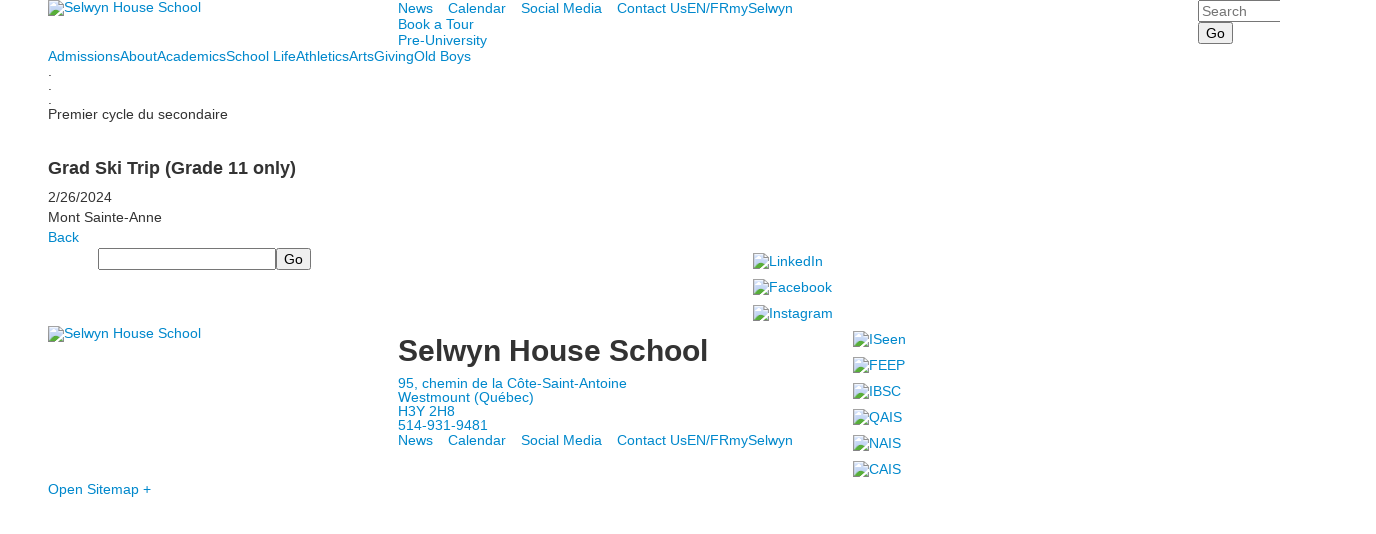

--- FILE ---
content_type: text/html; charset=utf-8
request_url: https://www.selwyn.ca/event-detail?pk=13288322&fromId=266271
body_size: 14204
content:

<!DOCTYPE html>
<html lang="en" class="body externalcrawler">
<head>
    <title>Selwyn House School Grad Ski Trip (Grade 11 only)</title>
    <meta charset="utf-8">
    <meta name="viewport" content="width=device-width, initial-scale=1.0">
    
    <link href="https://www.selwyn.ca/event-detail?pk=13288322" rel="canonical" />
        <link rel="apple-touch-icon" href="//bbk12e1-cdn.myschoolcdn.com/242/site/1220/homescreen/HSIcon1.png">
        <link rel="apple-touch-icon" sizes="76x76" href="//bbk12e1-cdn.myschoolcdn.com/242/site/1220/homescreen/HSIcon1.png?w=76">
        <link rel="apple-touch-icon" sizes="120x120" href="//bbk12e1-cdn.myschoolcdn.com/242/site/1220/homescreen/HSIcon1.png?w=120">
        <link rel="apple-touch-icon" sizes="152x152" href="//bbk12e1-cdn.myschoolcdn.com/242/site/1220/homescreen/HSIcon1.png?w=152">
        <link rel="apple-touch-icon" sizes="180x180" href="//bbk12e1-cdn.myschoolcdn.com/242/site/1220/homescreen/HSIcon1.png?w=180">
        <link rel="apple-touch-icon" sizes="192x192" href="//bbk12e1-cdn.myschoolcdn.com/242/site/1220/homescreen/HSIcon1.png?w=192">


<meta name="description" content="" />
<meta itemprop="name" content="Grad Ski Trip (Grade 11 only)">
<meta itemprop="description" content="">
<meta name="twitter:card" content="summary">
<meta name="twitter:title" content="Grad Ski Trip (Grade 11 only)">
<meta name="twitter:description" content="">
<meta property="og:title" content="Grad Ski Trip (Grade 11 only)" />
<meta property="og:type" content="article" />
<meta property="og:url" content="https://www.selwyn.ca/event-detail?pk=13288322&amp;fromId=266271" />
<meta property="og:description" content="" />
<meta property="og:site_name" content="Selwyn House School" />
<meta property="article:published_time" content="2/26/2024 12:00:00 AM" />    <link href="//fonts.googleapis.com/css?family=Catamaran:200,400,700,900|EB+Garamond" rel="stylesheet"><link rel="stylesheet" type="text/css" href="//libs-w2.myschoolapp.com/bootstrap/2.1.1/css/bootstrap.24col.min.css"/><link rel="stylesheet" type="text/css" href="//libs-w2.myschoolapp.com/jquery-flexslider/2.10/jquery.flexslider-min.css"/><link rel="stylesheet" type="text/css" href="//libs-w2.myschoolapp.com/video/7.4.3/video-js.css"/><link rel="stylesheet" type="text/css" href="//libs-w2.myschoolapp.com/jquery-background-carousel/1.2/background-carousel.css"/><link rel="stylesheet" type="text/css" href="//libs-w2.myschoolapp.com/jquery-jplayer/2.4.1/morning.light/jplayer.morning.light.css"/><link rel="stylesheet" type="text/css" href="//libs-w2.myschoolapp.com/images/jPlayer/p3.morning.light.css"/><link rel="stylesheet" type="text/css" href="//src-e1.myschoolapp.com/2026.01.12.6/minify/page-main.css"/><link rel = "stylesheet" type = "text/css" href = "//bbk12e1-cdn.myschoolcdn.com/ftpimages/242/SiteStyle/1220/SiteStyle134103001547542605.css"/>
    <script type="text/javascript" src="//libs-w2.myschoolapp.com/headJs/1.0.3.cd/head.min.js"></script>
    <script>head.js({"/jquery/3.7.1/jquery-3.7.1.min.js": "//libs-w2.myschoolapp.com/jquery/3.7.1/jquery-3.7.1.min.js"},{"/jquery-migrate/3.4.1/jquery-migrate-3.4.1.min.js": "//libs-w2.myschoolapp.com/jquery-migrate/3.4.1/jquery-migrate-3.4.1.min.js"},{"/p3-fwk/1.1.0/p3-fwk.js": "//libs-w2.myschoolapp.com/p3-fwk/1.1.0/p3-fwk.js"},{"/backbone-validation/backbone-validation-min.js": "//src-e1.myschoolapp.com/2026.01.12.6/src/libs/backbone-validation/backbone-validation-min.js"},{"/jquery-flexslider/2.10/jquery.flexslider-min.js": "//libs-w2.myschoolapp.com/jquery-flexslider/2.10/jquery.flexslider-min.js"},{"/video/7.4.3/video.min.js": "//libs-w2.myschoolapp.com/video/7.4.3/video.min.js"},{"/video/share/1.5/share.video.min.js": "//libs-w2.myschoolapp.com/video/share/1.5/share.video.min.js"},{"/jquery-simplemodal/1.4.5/jquery.simplemodal.1.4.5.min.js": "//libs-w2.myschoolapp.com/jquery-simplemodal/1.4.5/jquery.simplemodal.1.4.5.min.js"},{"/jquery-background-carousel/1.2/jquery.background.carousel.js": "//libs-w2.myschoolapp.com/jquery-background-carousel/1.2/jquery.background.carousel.js"},{"/jquery-jplayer/2.4.1/jquery.jplayer.js": "//libs-w2.myschoolapp.com/jquery-jplayer/2.4.1/jquery.jplayer.js"},{"/jqueryui/1.13.2/jquery-ui.min.js": "//libs-w2.myschoolapp.com/jqueryui/1.13.2/jquery-ui.min.js"},{"/jquery-waitforimages/1.5/jquery.waitforimages.js": "//libs-w2.myschoolapp.com/jquery-waitforimages/1.5/jquery.waitforimages.js"},{"/2026.01.12.6/minify/page-main.js": "//src-e1.myschoolapp.com/2026.01.12.6/minify/page-main.js"}, function() { onMessage.init({"PageTaskId":265065,"PageName":"Event Detail","SiteId":1220,"AppDomain":"https://selwyn.myschoolapp.com","IsLive":true,"SslInd":true,"SslUrl":"https://selwyn.myschoolapp.com/page/event-detail?pk=13288322&fromId=266271&siteId=1220&ssl=1"}, [{"content":"logo","clientid":"content_76769","options":{"AltText":"Selwyn House School","Url":"/","newWindow":false,"LogoImageUrl":"//bbk12e1-cdn.myschoolcdn.com/ftpimages/242/logo/SHLogo.png"},"StyleTypeId":1,"StyleModeId":1},{"content":"menu","clientid":"content_76770","options":{"UrlPrefix":""},"StyleTypeId":2,"StyleModeId":1},{"content":"links","clientid":"content_158839","options":null,"StyleTypeId":1,"StyleModeId":1},{"content":"search","clientid":"content_77557","options":{"DetailPageUrl":"/page/search-results"},"StyleTypeId":1,"StyleModeId":1},{"content":"megamenu","clientid":"content_76772","options":{"UrlPrefix":""},"StyleTypeId":2,"StyleModeId":5},{"content":"text","clientid":"content_1432871","options":null,"StyleTypeId":1,"StyleModeId":1},{"content":"menu","clientid":"content_76780","options":{"ScrollSpy":false,"StartLevel":2,"StartPage":"0","UrlPrefix":""},"StyleTypeId":2,"StyleModeId":1},{"content":"pagetitle","clientid":"content_76779","options":{"UrlPrefix":""},"StyleTypeId":1,"StyleModeId":1},{"content":"menu","clientid":"content_76931","options":{"StartLevel":2,"StartPage":"0","UrlPrefix":""},"StyleTypeId":2,"StyleModeId":1},{"content":"text","clientid":"content_2434791","options":null,"StyleTypeId":1,"StyleModeId":1},{"content":"eventdetail","clientid":"content_1309050","options":null,"StyleTypeId":1,"StyleModeId":1},{"content":"externalvideo","clientid":"content_170393","StyleTypeId":1,"StyleModeId":1},{"content":"search","clientid":"content_76771","options":{"DetailPageUrl":"/page/search-results"},"StyleTypeId":1,"StyleModeId":1},{"content":"links","clientid":"content_76777","options":null,"StyleTypeId":1,"StyleModeId":1},{"content":"logo","clientid":"content_76781","options":{"AltText":"Selwyn House School","Url":"/","newWindow":false,"LogoImageUrl":"//bbk12e1-cdn.myschoolcdn.com/ftpimages/242/logo/SHLogo.png"},"StyleTypeId":1,"StyleModeId":1},{"content":"text","clientid":"content_76782","options":{"HeaderTextOption":"optHeaderText","HeaderText":"Selwyn House School"},"StyleTypeId":1,"StyleModeId":1},{"content":"menu","clientid":"content_76775","options":{"UrlPrefix":""},"StyleTypeId":2,"StyleModeId":1},{"content":"links","clientid":"content_76783","options":null,"StyleTypeId":1,"StyleModeId":1},{"content":"minisitemap","clientid":"content_76773","options":{"UrlPrefix":""},"StyleTypeId":1,"StyleModeId":1},{"content":"menu","clientid":"content_2744","options":{"StartLevel":2,"StartPage":"75683","UrlPrefix":""},"StyleTypeId":2,"StyleModeId":4},{"content":"links","clientid":"content_2747","options":{"HeaderTextOption":"optHeaderText","HeaderText":"","ItemCount":"3"},"StyleTypeId":1,"StyleModeId":1},{"content":"events","clientid":"content_2796","options":{"HeaderTextOption":"optHeaderText","HeaderText":"Upcoming Events","ItemCount":"3","ShowOption":"optShowUpcoming","DetailPageTaskId":265065,"ShowallPageTaskId":265069,"DetailPageUrl":"/page/event-detail","ShowallPageUrl":"/page/calendar","ContentPk":14015},"StyleTypeId":1,"StyleModeId":1},{"content":"menu","clientid":"content_2798","options":{"StartLevel":2,"StartPage":"75684","UrlPrefix":""},"StyleTypeId":2,"StyleModeId":4},{"content":"photo","clientid":"content_2799","options":{"pk":13288322,"IsNewsExpired":false,"GroupName":"2017: About Panel Photo","AlbumId":"650522"},"StyleTypeId":1,"StyleModeId":1},{"content":"text","clientid":"content_2933","options":null,"StyleTypeId":1,"StyleModeId":1},{"content":"menu","clientid":"content_2802","options":{"StartLevel":2,"StartPage":"75685","EndLevel":2,"UrlPrefix":""},"StyleTypeId":2,"StyleModeId":4},{"content":"photo","clientid":"content_2803","options":{"pk":13288322,"IsNewsExpired":false,"GroupName":"2017 EN + FR: Academic Panel > Image","AlbumId":"663181"},"StyleTypeId":1,"StyleModeId":1},{"content":"links","clientid":"content_2805","options":null,"StyleTypeId":1,"StyleModeId":1},{"content":"events","clientid":"content_2808","options":{"HeaderTextOption":"optHeaderText","HeaderText":"","ItemCount":"3","ShowOption":"optShowUpcoming","DetailPageTaskId":265065,"ShowallPageTaskId":268375,"DetailPageUrl":"/page/event-detail","ShowallPageUrl":"/page/calendar/athletic-calendar","ContentPk":3084},"StyleTypeId":1,"StyleModeId":1},{"content":"photo","clientid":"content_2807","options":{"pk":13288322,"IsNewsExpired":false,"GroupName":"2017 EN + FR: Athletic Panel Photo","AlbumId":"688924"},"StyleTypeId":1,"StyleModeId":1},{"content":"menu","clientid":"content_2806","options":{"StartLevel":2,"StartPage":"75687","UrlPrefix":""},"StyleTypeId":2,"StyleModeId":4},{"content":"menu","clientid":"content_2810","options":{"StartLevel":2,"StartPage":"75686","UrlPrefix":""},"StyleTypeId":2,"StyleModeId":4},{"content":"photo","clientid":"content_2811","options":{"pk":13288322,"IsNewsExpired":false,"GroupName":"2017 EN + FR > Student Life Panel photo","AlbumId":"653784"},"StyleTypeId":1,"StyleModeId":1},{"content":"events","clientid":"content_2827","options":{"HeaderTextOption":"optHeaderText","HeaderText":"","ItemCount":"3","ShowOption":"optShowUpcoming","DetailPageTaskId":265065,"ShowallPageTaskId":265069,"DetailPageUrl":"/page/event-detail","ShowallPageUrl":"/page/calendar","ContentPk":3080,"sDate":"20260101","eDate":"20260131"},"StyleTypeId":1,"StyleModeId":1},{"content":"events","clientid":"content_2816","options":{"HeaderTextOption":"optHeaderText","HeaderText":"Upcoming Arts Events","ItemCount":"3","ShowOption":"optShowUpcoming","DetailPageTaskId":265065,"ShowallPageTaskId":265069,"DetailPageUrl":"/page/event-detail","ShowallPageUrl":"/page/calendar","ContentPk":10637},"StyleTypeId":1,"StyleModeId":1},{"content":"photo","clientid":"content_2815","options":{"pk":13288322,"IsNewsExpired":false,"GroupName":"2017 EN + FR > Arts panel Photo","AlbumId":"619625"},"StyleTypeId":1,"StyleModeId":1},{"content":"menu","clientid":"content_2814","options":{"StartLevel":2,"StartPage":"75688","UrlPrefix":""},"StyleTypeId":2,"StyleModeId":4},{"content":"events","clientid":"content_5137","options":{"DetailPageUrl":"/page/event-detail","ShowallPageUrl":"/page/calendar","ContentPk":3085,"sDate":"20260101","eDate":"20260131"},"StyleTypeId":1,"StyleModeId":1},{"content":"menu","clientid":"content_2818","options":{"StartLevel":2,"StartPage":"75689","UrlPrefix":""},"StyleTypeId":2,"StyleModeId":4},{"content":"events","clientid":"content_2824","options":{"HeaderTextOption":"optHeaderText","HeaderText":"","ItemCount":"3","ShowOption":"optShowUpcoming","DetailPageTaskId":265065,"ShowallPageTaskId":265069,"DetailPageUrl":"/page/event-detail","ShowallPageUrl":"/page/calendar","ContentPk":3085,"sDate":"20260101","eDate":"20260131"},"StyleTypeId":1,"StyleModeId":1},{"content":"photo","clientid":"content_2823","options":{"pk":13288322,"IsNewsExpired":false,"GroupName":"2017 EN + FR > Old Boys panel photo","AlbumId":"680727"},"StyleTypeId":1,"StyleModeId":1},{"content":"menu","clientid":"content_2822","options":{"StartLevel":2,"StartPage":"75690","UrlPrefix":""},"StyleTypeId":2,"StyleModeId":4}], [{"Id":76769,"SchoolId":242,"ElementType":1,"SiteStyleId":39989,"ContentTypeId":395,"ContentLabel":"Logo","ContentPk":13844,"ClientId":"content_76769","Options":{"AltText":"Selwyn House School","Url":"/","newWindow":false,"LogoImageUrl":"//bbk12e1-cdn.myschoolcdn.com/ftpimages/242/logo/SHLogo.png"},"Style":{"Id":39989,"StyleTypeId":1,"StyleModeId":1,"ContentTypeId":395,"CssClass":"style-39989","Options":{"Header":{"Visible":false}}},"HasData":true,"FromId":266271,"IsExternalCrawler":true},{"Id":76770,"SchoolId":242,"ElementType":1,"SiteStyleId":39990,"ContentTypeId":389,"ContentLabel":"Menu","ContentPk":2245,"ClientId":"content_76770","Options":{"UrlPrefix":""},"Style":{"Id":39990,"StyleTypeId":2,"StyleModeId":1,"ContentTypeId":389,"CssClass":"style-39990","Options":{"SNI1":{"Visible":false},"SNI2":{"Visible":false},"SNI3":{"Visible":false},"NavMenu":{"Animate":true,"AppearOn":"hover"}}},"HasData":true,"FromId":266271,"IsExternalCrawler":true},{"Id":158839,"SchoolId":242,"ElementType":1,"SiteStyleId":77588,"ContentTypeId":2,"ContentLabel":"Links","ContentPk":53374,"ClientId":"content_158839","Style":{"Id":77588,"StyleTypeId":1,"StyleModeId":1,"ContentTypeId":2,"CssClass":"style-77588","Options":{"Header":{"Visible":false},"SubHeader":{"Visible":false},"CategoryDescription":{"Visible":false},"LinkImage":{"Visible":false},"UrlLink":{"Visible":true},"LongDescription":{"Visible":false}}},"HasData":true,"FromId":266271,"IsExternalCrawler":true},{"Id":77557,"SchoolId":242,"ElementType":1,"SiteStyleId":40185,"ContentTypeId":370,"ContentLabel":"Search","ClientId":"content_77557","Options":{"DetailPageUrl":"/page/search-results"},"Style":{"Id":40185,"StyleTypeId":1,"StyleModeId":1,"ContentTypeId":370,"CssClass":"style-40185","Options":{"Header":{"Visible":false},"Submit":{"Visible":true},"SearchLabel":{"Label":"Search"},"Search":{"Placeholder":"Search"}}},"HasData":true,"FromId":266271,"IsExternalCrawler":true},{"Id":76772,"SchoolId":242,"ElementType":1,"SiteStyleId":39993,"ContentTypeId":429,"ContentLabel":"Mega_Menu","ContentPk":2244,"ClientId":"content_76772","Options":{"UrlPrefix":""},"Style":{"Id":39993,"StyleTypeId":2,"StyleModeId":5,"ContentTypeId":429,"CssClass":"style-39993","Options":{"SNI1":{"Visible":false}}},"HasData":true,"FromId":266271,"PanelIndex":{"75683":785,"75684":797,"75685":798,"75687":799,"75686":800,"75688":801,"75689":802,"75690":803},"IsExternalCrawler":true},{"Id":1432871,"SchoolId":242,"SiteStyleId":0,"ContentTypeId":1,"ContentLabel":"Text","ContentPk":1035284,"ClientId":"content_1432871","Style":{"StyleTypeId":1,"StyleModeId":1,"ContentTypeId":1,"Options":{"Header":{"Visible":true},"Photos":{"Visible":true}}},"HasData":true,"FromId":266271,"IsExternalCrawler":true},{"Id":76780,"SchoolId":242,"ElementType":1,"SiteStyleId":40009,"ContentTypeId":389,"ContentLabel":"Menu","ContentPk":2244,"ClientId":"content_76780","Options":{"ScrollSpy":false,"StartLevel":2,"StartPage":"0","UrlPrefix":""},"Style":{"Id":40009,"StyleTypeId":2,"StyleModeId":1,"ContentTypeId":389,"CssClass":"style-40009","Options":{"SNI1":{"Visible":false},"SNI2":{"Visible":false},"SNI3":{"Visible":false},"NavMenu":{"Animate":true,"AppearOn":"hover"}}},"FromId":266271,"IsExternalCrawler":true},{"Id":76779,"SchoolId":242,"ElementType":1,"SiteStyleId":40008,"ContentTypeId":66,"ContentLabel":"Page_Title","ClientId":"content_76779","Options":{"UrlPrefix":""},"Style":{"Id":40008,"StyleTypeId":1,"StyleModeId":1,"ContentTypeId":66,"CssClass":"style-40008","Options":{"HeadingGroup":{"Visible":true},"Level1":{"Visible":false},"Level2":{"Visible":true},"Level3":{"Visible":true},"Level4":{"Visible":true},"Level5":{"Visible":true},"Level6":{"Visible":true}}},"HasData":true,"FromId":266271,"IsExternalCrawler":true},{"Id":76931,"SchoolId":242,"ElementType":1,"SiteStyleId":40009,"ContentTypeId":389,"ContentLabel":"Menu","ContentPk":2245,"ClientId":"content_76931","Options":{"StartLevel":2,"StartPage":"0","UrlPrefix":""},"Style":{"Id":40009,"StyleTypeId":2,"StyleModeId":1,"ContentTypeId":389,"CssClass":"style-40009","Options":{"SNI1":{"Visible":false},"SNI2":{"Visible":false},"SNI3":{"Visible":false},"NavMenu":{"Animate":true,"AppearOn":"hover"}}},"FromId":266271,"IsExternalCrawler":true},{"Id":2434791,"SchoolId":242,"SiteStyleId":0,"ContentTypeId":1,"ContentLabel":"Text","ContentPk":669800,"ClientId":"content_2434791","Style":{"StyleTypeId":1,"StyleModeId":1,"ContentTypeId":1,"Options":{"Header":{"Visible":true},"Photos":{"Visible":true}}},"HasData":true,"FromId":266271,"IsExternalCrawler":true},{"Id":1309050,"SchoolId":242,"SiteStyleId":40041,"ContentTypeId":401,"ContentLabel":"Event_Detail","ClientId":"content_1309050","Style":{"Id":40041,"StyleTypeId":1,"StyleModeId":1,"ContentTypeId":401,"CssClass":"style-40041","Options":{"Date":{"Visible":true},"Location":{"Visible":true},"ContactInfo":{"Visible":true},"BriefDescription":{"Visible":true},"Description":{"Visible":true},"BackButton":{"Visible":true},"Register":{"Visible":true}}},"HasData":true,"FromId":266271,"IsExternalCrawler":true},{"Id":170393,"SchoolId":242,"ElementType":1,"SiteStyleId":0,"ContentTypeId":129,"ContentLabel":"External_Video","ClientId":"content_170393","Style":{"StyleTypeId":1,"StyleModeId":1,"ContentTypeId":129,"Options":{"Header":{"Visible":true}}},"HasData":true,"FromId":266271,"IsExternalCrawler":true},{"Id":76771,"SchoolId":242,"ElementType":1,"SiteStyleId":39991,"ContentTypeId":370,"ContentLabel":"Search","ClientId":"content_76771","Options":{"DetailPageUrl":"/page/search-results"},"Style":{"Id":39991,"StyleTypeId":1,"StyleModeId":1,"ContentTypeId":370,"CssClass":"style-39991","Options":{"Header":{"Visible":false},"Submit":{"Visible":true},"SearchLabel":{"Label":"Search"},"Search":{"Placeholder":""}}},"HasData":true,"FromId":266271,"IsExternalCrawler":true},{"Id":76777,"SchoolId":242,"ElementType":1,"SiteStyleId":39992,"ContentTypeId":2,"ContentLabel":"Links","ContentPk":52155,"ClientId":"content_76777","Style":{"Id":39992,"StyleTypeId":1,"StyleModeId":1,"ContentTypeId":2,"CssClass":"style-39992","Options":{"Header":{"Visible":false},"SubHeader":{"Visible":false},"CategoryDescription":{"Visible":false},"LinkImage":{"Visible":true},"UrlLink":{"Visible":false},"LongDescription":{"Visible":false}}},"HasData":true,"FromId":266271,"IsExternalCrawler":true},{"Id":76781,"SchoolId":242,"ElementType":1,"SiteStyleId":39997,"ContentTypeId":395,"ContentLabel":"Logo","ContentPk":13844,"ClientId":"content_76781","Options":{"AltText":"Selwyn House School","Url":"/","newWindow":false,"LogoImageUrl":"//bbk12e1-cdn.myschoolcdn.com/ftpimages/242/logo/SHLogo.png"},"Style":{"Id":39997,"StyleTypeId":1,"StyleModeId":1,"ContentTypeId":395,"CssClass":"style-39997","Options":{"Header":{"Visible":false}}},"HasData":true,"FromId":266271,"IsExternalCrawler":true},{"Id":76782,"SchoolId":242,"ElementType":1,"SiteStyleId":40031,"ContentTypeId":1,"ContentLabel":"Text","ContentPk":312125,"ClientId":"content_76782","Options":{"HeaderTextOption":"optHeaderText","HeaderText":"Selwyn House School"},"Style":{"Id":40031,"StyleTypeId":1,"StyleModeId":1,"ContentTypeId":1,"CssClass":"style-40031","Options":{"Header":{"Visible":true},"Photos":{"Visible":true,"Position":"left"}}},"HasData":true,"FromId":266271,"IsExternalCrawler":true},{"Id":76775,"SchoolId":242,"ElementType":1,"SiteStyleId":40035,"ContentTypeId":389,"ContentLabel":"Menu","ContentPk":2245,"ClientId":"content_76775","Options":{"UrlPrefix":""},"Style":{"Id":40035,"StyleTypeId":2,"StyleModeId":1,"ContentTypeId":389,"CssClass":"style-40035","Options":{"SNI1":{"Visible":false},"SNI2":{"Visible":false},"SNI3":{"Visible":false},"NavMenu":{"Animate":true,"AppearOn":"hover"}}},"HasData":true,"FromId":266271,"IsExternalCrawler":true},{"Id":76783,"SchoolId":242,"ElementType":1,"SiteStyleId":39999,"ContentTypeId":2,"ContentLabel":"Links","ContentPk":52156,"ClientId":"content_76783","Style":{"Id":39999,"StyleTypeId":1,"StyleModeId":1,"ContentTypeId":2,"CssClass":"style-39999","Options":{"Header":{"Visible":false},"SubHeader":{"Visible":false},"CategoryDescription":{"Visible":false},"LinkImage":{"Visible":true},"UrlLink":{"Visible":false},"LongDescription":{"Visible":false}}},"HasData":true,"FromId":266271,"IsExternalCrawler":true},{"Id":76773,"SchoolId":242,"ElementType":1,"SiteStyleId":40000,"ContentTypeId":394,"ContentLabel":"Mini_Sitemap","ContentPk":2244,"ClientId":"content_76773","Options":{"UrlPrefix":""},"Style":{"Id":40000,"StyleTypeId":1,"StyleModeId":1,"ContentTypeId":394,"CssClass":"style-40000","Options":{"Hide":false,"MiniSitemapButton":{"Visible":true},"MiniSitemapOpen":{"Visible":true,"Label":"Open Sitemap +"},"MiniSitemapClose":{"Visible":true,"Label":"Close Sitemap -"}}},"HasData":true,"FromId":266271,"IsExternalCrawler":true},{"Id":2744,"SchoolId":242,"ElementType":2,"SiteStyleId":39995,"ContentTypeId":389,"ContentLabel":"Menu","ContentPk":2244,"ClientId":"content_2744","Options":{"StartLevel":2,"StartPage":"75683","UrlPrefix":""},"Style":{"Id":39995,"StyleTypeId":2,"StyleModeId":4,"ContentTypeId":389,"CssClass":"style-39995","Options":{"SNI1":{"Visible":false},"SNI2":{"Visible":false},"SNI3":{"Visible":false},"NavMenu":{"Animate":true,"AppearOn":"hover"}}},"HasData":true,"FromId":266271,"IsExternalCrawler":true},{"Id":2747,"SchoolId":242,"ElementType":2,"SiteStyleId":40134,"ContentTypeId":2,"ContentLabel":"Links","ContentPk":52168,"ClientId":"content_2747","Options":{"HeaderTextOption":"optHeaderText","HeaderText":"","ItemCount":"3"},"Style":{"Id":40134,"StyleTypeId":1,"StyleModeId":1,"ContentTypeId":2,"CssClass":"style-40134","Options":{"Header":{"Visible":false},"SubHeader":{"Visible":false},"CategoryDescription":{"Visible":false},"LinkImage":{"Visible":false},"UrlLink":{"Visible":true},"LongDescription":{"Visible":false}}},"HasData":true,"FromId":266271,"IsExternalCrawler":true},{"Id":2796,"SchoolId":242,"ElementType":2,"SiteStyleId":39994,"ContentTypeId":5,"ContentLabel":"Events","ContentPk":14015,"ClientId":"content_2796","Options":{"HeaderTextOption":"optHeaderText","HeaderText":"Upcoming Events","ItemCount":"3","ShowOption":"optShowUpcoming","DetailPageTaskId":265065,"ShowallPageTaskId":265069,"DetailPageUrl":"/page/event-detail","ShowallPageUrl":"/page/calendar","ContentPk":14015},"Style":{"Id":39994,"StyleTypeId":1,"StyleModeId":1,"ContentTypeId":5,"CssClass":"style-39994","Options":{"Header":{"Visible":true},"TitleLink":{"Visible":true},"BriefDescription":{"Visible":false},"Location":{"Visible":true},"ContactInfo":{"Visible":true},"Date":{"Visible":true},"ReadMore":{"Visible":false},"Register":{"Visible":true},"ViewAllEvents":{"Visible":true},"DateIcon":{"Visible":true}}},"FromId":266271,"IsExternalCrawler":true},{"Id":2798,"SchoolId":242,"ElementType":2,"SiteStyleId":39995,"ContentTypeId":389,"ContentLabel":"Menu","ContentPk":2244,"ClientId":"content_2798","Options":{"StartLevel":2,"StartPage":"75684","UrlPrefix":""},"Style":{"Id":39995,"StyleTypeId":2,"StyleModeId":4,"ContentTypeId":389,"CssClass":"style-39995","Options":{"SNI1":{"Visible":false},"SNI2":{"Visible":false},"SNI3":{"Visible":false},"NavMenu":{"Animate":true,"AppearOn":"hover"}}},"HasData":true,"FromId":266271,"IsExternalCrawler":true},{"Id":2799,"SchoolId":242,"ElementType":2,"SiteStyleId":40526,"ContentTypeId":31,"ContentLabel":"Photo","ContentPk":105060,"ClientId":"content_2799","Options":{"pk":13288322,"IsNewsExpired":false,"GroupName":"2017: About Panel Photo","AlbumId":"650522"},"Style":{"Id":40526,"StyleTypeId":1,"StyleModeId":1,"ContentTypeId":31,"CssClass":"style-40526","Options":{"Header":{"Visible":true},"Title":{"Visible":false},"Caption":{"Visible":false},"LongDescription":{"Visible":false},"AlbumSelect":{"Visible":true},"AlbumName":{"Visible":false}}},"HasData":true,"FromId":266271,"IsExternalCrawler":true},{"Id":2933,"SchoolId":242,"ElementType":2,"SiteStyleId":39994,"ContentTypeId":1,"ContentLabel":"Text","ContentPk":369680,"ClientId":"content_2933","Style":{"Id":39994,"StyleTypeId":1,"StyleModeId":1,"ContentTypeId":1,"CssClass":"style-39994","Options":{"Header":{"Visible":true},"Photos":{"Visible":true}}},"HasData":true,"FromId":266271,"IsExternalCrawler":true},{"Id":2802,"SchoolId":242,"ElementType":2,"SiteStyleId":39995,"ContentTypeId":389,"ContentLabel":"Menu","ContentPk":2244,"ClientId":"content_2802","Options":{"StartLevel":2,"StartPage":"75685","EndLevel":2,"UrlPrefix":""},"Style":{"Id":39995,"StyleTypeId":2,"StyleModeId":4,"ContentTypeId":389,"CssClass":"style-39995","Options":{"SNI1":{"Visible":false},"SNI2":{"Visible":false},"SNI3":{"Visible":false},"NavMenu":{"Animate":true,"AppearOn":"hover"}}},"HasData":true,"FromId":266271,"IsExternalCrawler":true},{"Id":2803,"SchoolId":242,"ElementType":2,"SiteStyleId":40526,"ContentTypeId":31,"ContentLabel":"Photo","ContentPk":106501,"ClientId":"content_2803","Options":{"pk":13288322,"IsNewsExpired":false,"GroupName":"2017 EN + FR: Academic Panel > Image","AlbumId":"663181"},"Style":{"Id":40526,"StyleTypeId":1,"StyleModeId":1,"ContentTypeId":31,"CssClass":"style-40526","Options":{"Header":{"Visible":true},"Title":{"Visible":false},"Caption":{"Visible":false},"LongDescription":{"Visible":false},"AlbumSelect":{"Visible":true},"AlbumName":{"Visible":false}}},"HasData":true,"FromId":266271,"IsExternalCrawler":true},{"Id":2805,"SchoolId":242,"ElementType":2,"SiteStyleId":40134,"ContentTypeId":2,"ContentLabel":"Links","ContentPk":52981,"ClientId":"content_2805","Style":{"Id":40134,"StyleTypeId":1,"StyleModeId":1,"ContentTypeId":2,"CssClass":"style-40134","Options":{"Header":{"Visible":false},"SubHeader":{"Visible":false},"CategoryDescription":{"Visible":false},"LinkImage":{"Visible":false},"UrlLink":{"Visible":true},"LongDescription":{"Visible":false}}},"HasData":true,"FromId":266271,"IsExternalCrawler":true},{"Id":2808,"SchoolId":242,"ElementType":2,"SiteStyleId":39994,"ContentTypeId":5,"ContentLabel":"Events","ContentPk":3084,"ClientId":"content_2808","Options":{"HeaderTextOption":"optHeaderText","HeaderText":"","ItemCount":"3","ShowOption":"optShowUpcoming","DetailPageTaskId":265065,"ShowallPageTaskId":268375,"DetailPageUrl":"/page/event-detail","ShowallPageUrl":"/page/calendar/athletic-calendar","ContentPk":3084},"Style":{"Id":39994,"StyleTypeId":1,"StyleModeId":1,"ContentTypeId":5,"CssClass":"style-39994","Options":{"Header":{"Visible":true},"TitleLink":{"Visible":true},"BriefDescription":{"Visible":false},"Location":{"Visible":true},"ContactInfo":{"Visible":true},"Date":{"Visible":true},"ReadMore":{"Visible":false},"Register":{"Visible":true},"ViewAllEvents":{"Visible":true},"DateIcon":{"Visible":true}}},"FromId":266271,"IsExternalCrawler":true},{"Id":2807,"SchoolId":242,"ElementType":2,"SiteStyleId":40526,"ContentTypeId":31,"ContentLabel":"Photo","ContentPk":105599,"ClientId":"content_2807","Options":{"pk":13288322,"IsNewsExpired":false,"GroupName":"2017 EN + FR: Athletic Panel Photo","AlbumId":"688924"},"Style":{"Id":40526,"StyleTypeId":1,"StyleModeId":1,"ContentTypeId":31,"CssClass":"style-40526","Options":{"Header":{"Visible":true},"Title":{"Visible":false},"Caption":{"Visible":false},"LongDescription":{"Visible":false},"AlbumSelect":{"Visible":true},"AlbumName":{"Visible":false}}},"HasData":true,"FromId":266271,"IsExternalCrawler":true},{"Id":2806,"SchoolId":242,"ElementType":2,"SiteStyleId":41399,"ContentTypeId":389,"ContentLabel":"Menu","ContentPk":2244,"ClientId":"content_2806","Options":{"StartLevel":2,"StartPage":"75687","UrlPrefix":""},"Style":{"Id":41399,"StyleTypeId":2,"StyleModeId":4,"ContentTypeId":389,"CssClass":"style-41399","Options":{"SNI1":{"Visible":false},"SNI2":{"Visible":true},"SNI3":{"Visible":false},"NavMenu":{"Animate":true,"AppearOn":"hover"}}},"HasData":true,"FromId":266271,"IsExternalCrawler":true},{"Id":2810,"SchoolId":242,"ElementType":2,"SiteStyleId":39995,"ContentTypeId":389,"ContentLabel":"Menu","ContentPk":2244,"ClientId":"content_2810","Options":{"StartLevel":2,"StartPage":"75686","UrlPrefix":""},"Style":{"Id":39995,"StyleTypeId":2,"StyleModeId":4,"ContentTypeId":389,"CssClass":"style-39995","Options":{"SNI1":{"Visible":false},"SNI2":{"Visible":false},"SNI3":{"Visible":false},"NavMenu":{"Animate":true,"AppearOn":"hover"}}},"HasData":true,"FromId":266271,"IsExternalCrawler":true},{"Id":2811,"SchoolId":242,"ElementType":2,"SiteStyleId":40526,"ContentTypeId":31,"ContentLabel":"Photo","ContentPk":105583,"ClientId":"content_2811","Options":{"pk":13288322,"IsNewsExpired":false,"GroupName":"2017 EN + FR > Student Life Panel photo","AlbumId":"653784"},"Style":{"Id":40526,"StyleTypeId":1,"StyleModeId":1,"ContentTypeId":31,"CssClass":"style-40526","Options":{"Header":{"Visible":true},"Title":{"Visible":false},"Caption":{"Visible":false},"LongDescription":{"Visible":false},"AlbumSelect":{"Visible":true},"AlbumName":{"Visible":false}}},"HasData":true,"FromId":266271,"IsExternalCrawler":true},{"Id":2827,"SchoolId":242,"ElementType":2,"SiteStyleId":39994,"ContentTypeId":5,"ContentLabel":"Events","ContentPk":3080,"ClientId":"content_2827","Options":{"HeaderTextOption":"optHeaderText","HeaderText":"","ItemCount":"3","ShowOption":"optShowUpcoming","DetailPageTaskId":265065,"ShowallPageTaskId":265069,"DetailPageUrl":"/page/event-detail","ShowallPageUrl":"/page/calendar","ContentPk":3080,"sDate":"20260101","eDate":"20260131"},"Style":{"Id":39994,"StyleTypeId":1,"StyleModeId":1,"ContentTypeId":5,"CssClass":"style-39994","Options":{"Header":{"Visible":true},"TitleLink":{"Visible":true},"BriefDescription":{"Visible":false},"Location":{"Visible":true},"ContactInfo":{"Visible":true},"Date":{"Visible":true},"ReadMore":{"Visible":false},"Register":{"Visible":true},"ViewAllEvents":{"Visible":true},"DateIcon":{"Visible":true}}},"HasData":true,"FromId":266271,"IsExternalCrawler":true},{"Id":2816,"SchoolId":242,"ElementType":2,"SiteStyleId":39994,"ContentTypeId":5,"ContentLabel":"Events","ContentPk":10637,"ClientId":"content_2816","Options":{"HeaderTextOption":"optHeaderText","HeaderText":"Upcoming Arts Events","ItemCount":"3","ShowOption":"optShowUpcoming","DetailPageTaskId":265065,"ShowallPageTaskId":265069,"DetailPageUrl":"/page/event-detail","ShowallPageUrl":"/page/calendar","ContentPk":10637},"Style":{"Id":39994,"StyleTypeId":1,"StyleModeId":1,"ContentTypeId":5,"CssClass":"style-39994","Options":{"Header":{"Visible":true},"TitleLink":{"Visible":true},"BriefDescription":{"Visible":false},"Location":{"Visible":true},"ContactInfo":{"Visible":true},"Date":{"Visible":true},"ReadMore":{"Visible":false},"Register":{"Visible":true},"ViewAllEvents":{"Visible":true},"DateIcon":{"Visible":true}}},"FromId":266271,"IsExternalCrawler":true},{"Id":2815,"SchoolId":242,"ElementType":2,"SiteStyleId":40526,"ContentTypeId":31,"ContentLabel":"Photo","ContentPk":103934,"ClientId":"content_2815","Options":{"pk":13288322,"IsNewsExpired":false,"GroupName":"2017 EN + FR > Arts panel Photo","AlbumId":"619625"},"Style":{"Id":40526,"StyleTypeId":1,"StyleModeId":1,"ContentTypeId":31,"CssClass":"style-40526","Options":{"Header":{"Visible":true},"Title":{"Visible":false},"Caption":{"Visible":false},"LongDescription":{"Visible":false},"AlbumSelect":{"Visible":true},"AlbumName":{"Visible":false}}},"HasData":true,"FromId":266271,"IsExternalCrawler":true},{"Id":2814,"SchoolId":242,"ElementType":2,"SiteStyleId":41399,"ContentTypeId":389,"ContentLabel":"Menu","ContentPk":2244,"ClientId":"content_2814","Options":{"StartLevel":2,"StartPage":"75688","UrlPrefix":""},"Style":{"Id":41399,"StyleTypeId":2,"StyleModeId":4,"ContentTypeId":389,"CssClass":"style-41399","Options":{"SNI1":{"Visible":false},"SNI2":{"Visible":true},"SNI3":{"Visible":false},"NavMenu":{"Animate":true,"AppearOn":"hover"}}},"HasData":true,"FromId":266271,"IsExternalCrawler":true},{"Id":5137,"SchoolId":242,"ElementType":2,"SiteStyleId":39994,"ContentTypeId":5,"ContentLabel":"Events","ContentPk":3085,"ClientId":"content_5137","Options":{"DetailPageUrl":"/page/event-detail","ShowallPageUrl":"/page/calendar","ContentPk":3085,"sDate":"20260101","eDate":"20260131"},"Style":{"Id":39994,"StyleTypeId":1,"StyleModeId":1,"ContentTypeId":5,"CssClass":"style-39994","Options":{"Header":{"Visible":true},"TitleLink":{"Visible":true},"BriefDescription":{"Visible":false},"Location":{"Visible":true},"ContactInfo":{"Visible":true},"Date":{"Visible":true},"ReadMore":{"Visible":false},"Register":{"Visible":true},"ViewAllEvents":{"Visible":true},"DateIcon":{"Visible":true}}},"HasData":true,"FromId":266271,"IsExternalCrawler":true},{"Id":2818,"SchoolId":242,"ElementType":2,"SiteStyleId":41399,"ContentTypeId":389,"ContentLabel":"Menu","ContentPk":2244,"ClientId":"content_2818","Options":{"StartLevel":2,"StartPage":"75689","UrlPrefix":""},"Style":{"Id":41399,"StyleTypeId":2,"StyleModeId":4,"ContentTypeId":389,"CssClass":"style-41399","Options":{"SNI1":{"Visible":false},"SNI2":{"Visible":true},"SNI3":{"Visible":false},"NavMenu":{"Animate":true,"AppearOn":"hover"}}},"HasData":true,"FromId":266271,"IsExternalCrawler":true},{"Id":2824,"SchoolId":242,"ElementType":2,"SiteStyleId":39994,"ContentTypeId":5,"ContentLabel":"Events","ContentPk":3085,"ClientId":"content_2824","Options":{"HeaderTextOption":"optHeaderText","HeaderText":"","ItemCount":"3","ShowOption":"optShowUpcoming","DetailPageTaskId":265065,"ShowallPageTaskId":265069,"DetailPageUrl":"/page/event-detail","ShowallPageUrl":"/page/calendar","ContentPk":3085,"sDate":"20260101","eDate":"20260131"},"Style":{"Id":39994,"StyleTypeId":1,"StyleModeId":1,"ContentTypeId":5,"CssClass":"style-39994","Options":{"Header":{"Visible":true},"TitleLink":{"Visible":true},"BriefDescription":{"Visible":false},"Location":{"Visible":true},"ContactInfo":{"Visible":true},"Date":{"Visible":true},"ReadMore":{"Visible":false},"Register":{"Visible":true},"ViewAllEvents":{"Visible":true},"DateIcon":{"Visible":true}}},"HasData":true,"FromId":266271,"IsExternalCrawler":true},{"Id":2823,"SchoolId":242,"ElementType":2,"SiteStyleId":40526,"ContentTypeId":31,"ContentLabel":"Photo","ContentPk":105582,"ClientId":"content_2823","Options":{"pk":13288322,"IsNewsExpired":false,"GroupName":"2017 EN + FR > Old Boys panel photo","AlbumId":"680727"},"Style":{"Id":40526,"StyleTypeId":1,"StyleModeId":1,"ContentTypeId":31,"CssClass":"style-40526","Options":{"Header":{"Visible":true},"Title":{"Visible":false},"Caption":{"Visible":false},"LongDescription":{"Visible":false},"AlbumSelect":{"Visible":true},"AlbumName":{"Visible":false}}},"HasData":true,"FromId":266271,"IsExternalCrawler":true},{"Id":2822,"SchoolId":242,"ElementType":2,"SiteStyleId":41399,"ContentTypeId":389,"ContentLabel":"Menu","ContentPk":2244,"ClientId":"content_2822","Options":{"StartLevel":2,"StartPage":"75690","UrlPrefix":""},"Style":{"Id":41399,"StyleTypeId":2,"StyleModeId":4,"ContentTypeId":389,"CssClass":"style-41399","Options":{"SNI1":{"Visible":false},"SNI2":{"Visible":true},"SNI3":{"Visible":false},"NavMenu":{"Animate":true,"AppearOn":"hover"}}},"HasData":true,"FromId":266271,"IsExternalCrawler":true}], [{"FilePathTypeId":2,"Description":"Fastly CDN1","Url":"//cdn.media910.whipplehill.net","BaseUrl":"cdn.media910.whipplehill.net","VideoDefaultInd":false,"DefaultInd":false,"InsertDate":null,"LastModifyDate":null,"LastModifyUserId":null,"vendor_external_id":null},{"FilePathTypeId":3,"Description":"Fastly CDN2 (Amazon Cloud)","Url":"//media.cdn.whipplehill.net","BaseUrl":"media.cdn.whipplehill.net","VideoDefaultInd":false,"DefaultInd":false,"InsertDate":null,"LastModifyDate":null,"LastModifyUserId":null,"vendor_external_id":null},{"FilePathTypeId":4,"Description":"Photon","Url":"//images.myschoolcdn.com","BaseUrl":"images.myschoolcdn.com","VideoDefaultInd":false,"DefaultInd":false,"InsertDate":null,"LastModifyDate":null,"LastModifyUserId":null,"vendor_external_id":null},{"FilePathTypeId":5,"Description":"Common","Url":"//common-e1.myschoolapp.com","BaseUrl":"common-e1.myschoolapp.com","VideoDefaultInd":false,"DefaultInd":false,"InsertDate":null,"LastModifyDate":null,"LastModifyUserId":null,"vendor_external_id":null},{"FilePathTypeId":6,"Description":"Photon East 1","Url":"//bbk12e1-cdn.myschoolcdn.com","BaseUrl":"bbk12e1-cdn.myschoolcdn.com","VideoDefaultInd":false,"DefaultInd":false,"InsertDate":null,"LastModifyDate":null,"LastModifyUserId":null,"vendor_external_id":null},{"FilePathTypeId":7,"Description":"Default","Url":"//bbk12e1-cdn.myschoolcdn.com","BaseUrl":"bbk12e1-cdn.myschoolcdn.com","VideoDefaultInd":false,"DefaultInd":true,"InsertDate":null,"LastModifyDate":null,"LastModifyUserId":null,"vendor_external_id":null},{"FilePathTypeId":8,"Description":"Stage Initial Photon","Url":"//dto-si-media.myschoolcdn.com","BaseUrl":"dto-si-media.myschoolcdn.com","VideoDefaultInd":false,"DefaultInd":false,"InsertDate":null,"LastModifyDate":null,"LastModifyUserId":null,"vendor_external_id":null},{"FilePathTypeId":9,"Description":"SF Video","Url":"//s3.amazonaws.com/dto-e1-sf-video-01","BaseUrl":"s3.amazonaws.com/dto-e1-sf-video-01","VideoDefaultInd":false,"DefaultInd":false,"InsertDate":null,"LastModifyDate":null,"LastModifyUserId":null,"vendor_external_id":null},{"FilePathTypeId":10,"Description":"SI Video","Url":"//s3.amazonaws.com/dto-e1-si-video-01","BaseUrl":"s3.amazonaws.com/dto-e1-si-video-01","VideoDefaultInd":false,"DefaultInd":false,"InsertDate":null,"LastModifyDate":null,"LastModifyUserId":null,"vendor_external_id":null},{"FilePathTypeId":11,"Description":"Production Video","Url":"//video-e1.myschoolcdn.com","BaseUrl":"video-e1.myschoolcdn.com","VideoDefaultInd":true,"DefaultInd":false,"InsertDate":null,"LastModifyDate":null,"LastModifyUserId":null,"vendor_external_id":null},{"FilePathTypeId":12,"Description":"Stage File Photon","Url":"//dto-sf-media.myschoolcdn.com","BaseUrl":"dto-sf-media.myschoolcdn.com","VideoDefaultInd":false,"DefaultInd":false,"InsertDate":null,"LastModifyDate":null,"LastModifyUserId":null,"vendor_external_id":null},{"FilePathTypeId":13,"Description":"Libraries","Url":"//libs-w2.myschoolapp.com","BaseUrl":"libs-w2.myschoolapp.com","VideoDefaultInd":false,"DefaultInd":false,"InsertDate":null,"LastModifyDate":null,"LastModifyUserId":null,"vendor_external_id":null},{"FilePathTypeId":14,"Description":"DTO Temp S3","Url":"//s3.amazonaws.com/k12-uploadtmp-e1-01","BaseUrl":"s3.amazonaws.com/k12-uploadtmp-e1-01","VideoDefaultInd":false,"DefaultInd":false,"InsertDate":null,"LastModifyDate":null,"LastModifyUserId":null,"vendor_external_id":null},{"FilePathTypeId":15,"Description":"Prod Temp S3","Url":"//s3.amazonaws.com/dto-uploadtmp-e1-01","BaseUrl":"s3.amazonaws.com/dto-uploadtmp-e1-01","VideoDefaultInd":false,"DefaultInd":false,"InsertDate":null,"LastModifyDate":null,"LastModifyUserId":null,"vendor_external_id":null},{"FilePathTypeId":16,"Description":"Source","Url":"//src-e1.myschoolapp.com","BaseUrl":"src-e1.myschoolapp.com","VideoDefaultInd":false,"DefaultInd":false,"InsertDate":null,"LastModifyDate":null,"LastModifyUserId":null,"vendor_external_id":null}]); });</script>

    <!-- Google tag (gtag.js) -->
<script async src="https://www.googletagmanager.com/gtag/js?id=G-F98SHYRTP5"></script>
<script>
  window.dataLayer = window.dataLayer || [];
  function gtag(){dataLayer.push(arguments);}
  gtag('js', new Date());

  gtag('config', 'G-F98SHYRTP5');
</script>

<!-- Google tag (gtag.js) -->
<script async src="https://www.googletagmanager.com/gtag/js?id=AW-10777264425"></script>
<script>
  window.dataLayer = window.dataLayer || [];
  function gtag(){dataLayer.push(arguments);}
  gtag('js', new Date());

  gtag('config', 'AW-10777264425');
</script>


</head>
<body class="body style-39986" >


<script>
  window.addEventListener('load', function(){
    if(window.location.pathname === "/admissions/admissions"){
gtag('event', 'conversion', {'send_to': 'AW-10777264425/Yu_JCOSzgOcYEKmCgJMo'});
    }
  });
</script>

<script>
  window.addEventListener('load', function(){
    if(window.location.pathname === "/academics/pre-university"){
gtag('event', 'conversion', {'send_to': 'AW-10777264425/QDjwCLK3gOcYEKmCgJMo'});
    }
  });
</script><div class="layout" id="layout_7564"><div class="region layout-region" id="layout_region_0"><div class="container">
<div class="style-39988 layout-row row"><div class="first-col layout-col span7 col"><div class="layout-block style-39989 clearfix" data-cid="395" id="content_76769"><div class="content logo">


<div class="content-wrap">
        <a href="/">
			<img src="//bbk12e1-cdn.myschoolcdn.com/ftpimages/242/logo/SHLogo.png" alt='Selwyn House School'>
		</a>
</div></div></div></div><div class="layout-col span16 col"><div class="hidden-tablet hidden-phone layout-block style-39990 clearfix" data-cid="389" id="content_76770"><div class="content menu">

	<nav aria-label="Omni Menu" class=" nav-menu menu-animate-true menu-action-hover menu-type-horizontal menu-direction-down">
		<ul class="menu-container level1">
					<li class="menu-item menu-item-75780 l1-item level-1  has-sub-menu ">
			
			<a href="/news">
				News
			</a>

				<div class="submenu submenu-75780 level2">
					<ul>
								<li class="menu-item menu-item-78817 l2-item level-2  ">
			
			<a href="//www.selwyn.ca/page/news">
				School News
			</a>

		</li>
		<li class="menu-item menu-item-78816 l2-item level-2  ">
			
			<a href="/news/athletic-news">
				Athletic News
			</a>

		</li>
		<li class="menu-item menu-item-78752 l2-item level-2  ">
			
			<a href="/news/old-boys-news">
				Old Boys&#39; News
			</a>

		</li>

					</ul>
					<div class="padding"></div>
				</div>
		</li>
		<li class="menu-item menu-item-75781 l1-item level-1  has-sub-menu ">
			
			<a href="/calendar">
				Calendar
			</a>

				<div class="submenu submenu-75781 level2">
					<ul>
								<li class="menu-item menu-item-78824 l2-item level-2  ">
			
			<a href="//www.selwyn.ca/page/calendar">
				School Calendar
			</a>

		</li>
		<li class="menu-item menu-item-78258 l2-item level-2  ">
			
			<a href="/calendar/athletic-calendar">
				Athletic Calendar
			</a>

		</li>
		<li class="menu-item menu-item-93528 l2-item level-2  ">
			
			<a href="//www.selwyn.ca/page/school-life/food-services">
				Lunch Menus
			</a>

		</li>

					</ul>
					<div class="padding"></div>
				</div>
		</li>
		<li class="menu-item menu-item-93584 l1-item level-1  has-sub-menu ">
			
			<a href="https://www.facebook.com/SelwynHouseSchool/">
				Social Media
			</a>

				<div class="submenu submenu-93584 level2">
					<ul>
								<li class="menu-item menu-item-93544 l2-item level-2  ">
			
			<a href="https://www.facebook.com/SelwynHouseSchool/" target="_blank">
				Facebook
			</a>

		</li>
		<li class="menu-item menu-item-93585 l2-item level-2  ">
			
			<a href="https://www.instagram.com/selwynhouseschool" target="_blank">
				Instagram
			</a>

		</li>
		<li class="menu-item menu-item-122085 l2-item level-2  ">
			
			<a href="https://www.instagram.com/shsgryphons/">
				SHS Gryphons
			</a>

		</li>

					</ul>
					<div class="padding"></div>
				</div>
		</li>
		<li class="menu-item menu-item-75693 l1-item level-1  ">
			
			<a href="//www.selwyn.ca/page/about/contact-us">
				Contact Us
			</a>

		</li>
		<li class="menu-item menu-item-75692 l1-item level-1  ">
			
			<a href="//www.selwyn.ca/page/page-principale">
				EN/FR
			</a>

		</li>
		<li class="menu-item menu-item-76115 l1-item level-1  ">
			
			<a href="https://selwyn.myschoolapp.com/app/#login">
				mySelwyn
			</a>

		</li>

		</ul>
	</nav>

</div></div><div class="layout-block style-77588 clearfix" data-cid="2" id="content_158839"><div class="content links">

    <div class="content-wrap">

        <ul class="no-bullets">
    <li class="group">

            <a class="custom-title links-urllink" href="//www.selwyn.ca/page/admissions/admissions">Book a Tour</a>
            </li>
    <li class="group">

            <a class="custom-title links-urllink" href="//www.selwyn.ca/page/academics/pre-university">Pre-University</a>
            </li>
        </ul>
    </div>


</div></div></div><div class="last-col layout-col span1 col"><div class="layout-block style-40185 clearfix" data-cid="370" id="content_77557"><div class="content search">
<form class="table searchresults-control" method="get" action="/page/search-results">
	<div class="content-wrap search">
		<label class="element-invisible screen-reader-text search-label" for="site-search-box">Search</label>
		
			<input id="site-search-box" type="text" name="q" placeholder="Search" class="search-box search-text default-text" autocomplete="off"><input value="Go" type="submit" class="button submit-button">
	</div>
</form></div></div></div></div></div></div><div class="region layout-region" id="layout_region_1"><div class="container">
<div class="style-40033 layout-row row"><div class="last-col first-col layout-col span24 col"><div class="layout-block style-39993 clearfix" data-cid="429" id="content_76772"><div class="content megamenu">


	<nav aria-label="Main Menu" class=" nav-menu menu-animate-false menu-action-hover menu-type-mega menu-direction-down ">
		<ul class="menu-container mega-level1">
					<li tabindex="1" class="mega-menu-item menu-item menu-item-75683 l1-item level-1  has-sub-menu ">

			<a tabindex="-1" href="/admissions">
				Admissions
			</a>


					<div class="mega-menu-panel mega-menu-panel-75683 ">
						<div class="mega-menu-panel-inner mega-menu-panel-inner-75683 ">
							<div class="panel">
<div class="panel-row row-fluid"><div class="first-col panel-col span7 col"><div class="hidden-tablet hidden-phone panel-block style-39995 clearfix" data-cid="389" id="content_2744"><div class="content menu">

    <nav class=" nav-menu menu-animate-true menu-action-hover menu-type-vertical menu-direction-left">
        <ul class="menu-container level1">
            		<li class="menu-item menu-item-108558 l1-item level-2  ">

            <a href="/admissions/admissions">
			Admissions
			</a>

		</li>
		<li class="menu-item menu-item-76389 l1-item level-2  ">

            <a href="/admissions/why-choose-our-school">
			Why Choose Our School?
			</a>

		</li>
		<li class="menu-item menu-item-76390 l1-item level-2  ">

            <a href="/admissions/apply-now">
			Apply Now
			</a>

		</li>
		<li class="menu-item menu-item-76392 l1-item level-2  ">

            <a href="/admissions/tuition-and-bursaries">
			Tuition and Bursaries
			</a>

		</li>
		<li class="menu-item menu-item-78961 l1-item level-2  ">

            <a href="/admissions/english-language-eligibility">
			English Language Eligibility
			</a>

		</li>
		<li class="menu-item menu-item-76394 l1-item level-2  ">

            <a href="/admissions/transportation">
			Transportation
			</a>

		</li>
		<li class="menu-item menu-item-81752 l1-item level-2  ">

            <a href="/admissions/page-for-newly-enrolled-families">
			Page for Newly Enrolled Families
			</a>

		</li>

        </ul>
    </nav>

</div></div></div><div class="panel-col offset1 span8 col"><div class="panel-block style-40134 clearfix" data-cid="2" id="content_2747"><div class="content links">

    <div class="content-wrap">

        <ul class="no-bullets">
    <li class="group">

            <a class="custom-title links-urllink" href="//www.selwyn.ca/page/admissions/apply-now">Apply Now</a>
            </li>
        </ul>
    </div>


</div></div></div><div class="last-col panel-col offset1 span7 col"></div></div></div>

						</div>
					</div>

		</li>
		<li tabindex="1" class="mega-menu-item menu-item menu-item-75684 l1-item level-1  has-sub-menu ">

			<a tabindex="-1" href="/about">
				About
			</a>


					<div class="mega-menu-panel mega-menu-panel-75684 ">
						<div class="mega-menu-panel-inner mega-menu-panel-inner-75684 ">
							<div class="panel">
<div class="panel-row row-fluid"><div class="first-col panel-col span7 col"><div class="hidden-tablet hidden-phone panel-block style-39995 clearfix" data-cid="389" id="content_2798"><div class="content menu">

    <nav class=" nav-menu menu-animate-true menu-action-hover menu-type-vertical menu-direction-left">
        <ul class="menu-container level1">
            		<li class="menu-item menu-item-76398 l1-item level-2  ">

            <a href="/about/educational-philosophy">
			Educational Philosophy
			</a>

		</li>
		<li class="menu-item menu-item-111990 l1-item level-2  ">

            <a href="/about/strategic-plan">
			Strategic Plan
			</a>

		</li>
		<li class="menu-item menu-item-76399 l1-item level-2  ">

            <a href="/about/our-story">
			Our Story
			</a>

		</li>
		<li class="menu-item menu-item-107503 l1-item level-2  has-sub-menu ">

            <a href="/about/parent-student-handbook">
			Parent-Student Handbook
			</a>

				<div class="submenu submenu-107503 level2">
					<ul>
								<li class="menu-item menu-item-93124 l2-item level-3  ">

            <a href="/about/parent-student-handbook/selwyn-house-policies">
			Selwyn House Policies
			</a>

		</li>

					</ul>
					<div class="padding"></div>
				</div>
		</li>
		<li class="menu-item menu-item-76400 l1-item level-2  ">

            <a href="/about/governance">
			Governance
			</a>

		</li>
		<li class="menu-item menu-item-76397 l1-item level-2  ">

            <a href="/about/headmaster">
			Headmaster
			</a>

		</li>
		<li class="menu-item menu-item-80432 l1-item level-2  ">

            <a href="/about/staff--faculty">
			Staff &amp; Faculty
			</a>

		</li>
		<li class="menu-item menu-item-77582 l1-item level-2  ">

            <a href="/about/sustainability">
			Sustainability
			</a>

		</li>
		<li class="menu-item menu-item-76402 l1-item level-2  ">

            <a href="/about/career-opportunities">
			Career Opportunities
			</a>

		</li>
		<li class="menu-item menu-item-76403 l1-item level-2  ">

            <a href="/about/contact-us">
			Contact Us
			</a>

		</li>

        </ul>
    </nav>

</div></div></div><div class="panel-col offset1 span7 col"><div class="panel-block style-40526 clearfix" data-cid="31" id="content_2799"><div class="content photo">

        <div class="content-wrap">

            <ul class="slides photo no-bullets album-list">
                        <li class="album">
                            <ul class="photo-list">
                                    <li class="group">
                                        <figure>


                                            <div class="resp-photo" data-caption="" data-title="">
                                                <img class="resp-image" src="//bbk12e1-cdn.myschoolcdn.com/242/photo/orig_photo650522_12927568.png?w=1920" alt="">
                                            </div>


                                        </figure>
                                    </li>
                            </ul>
                        </li>
            </ul>
        </div>
</div></div></div><div class="last-col panel-col offset1 span8 col"><div class="panel-block style-39994 clearfix" data-cid="1" id="content_2933"><div class="content text">

	<div class="content-wrap">
		<h2 class="h2-style ">Selwyn House School</h2>
<h4 class="h4-style "><span>95,&#160;chemin de la C&#244;te-Saint-Antoine</span><br><span>Westmount (Qu&#233;bec)&#160;</span><br><span>H3Y 2H8</span><br>514-931-9481</h4>
	</div>

  </div></div></div></div></div>

						</div>
					</div>

		</li>
		<li tabindex="1" class="mega-menu-item menu-item menu-item-75685 l1-item level-1  has-sub-menu ">

			<a tabindex="-1" href="/academics">
				Academics
			</a>


					<div class="mega-menu-panel mega-menu-panel-75685 ">
						<div class="mega-menu-panel-inner mega-menu-panel-inner-75685 ">
							<div class="panel">
<div class="panel-row row-fluid"><div class="first-col panel-col span7 col"><div class="hidden-tablet hidden-phone panel-block style-39995 clearfix" data-cid="389" id="content_2802"><div class="content menu">

    <nav class=" nav-menu menu-animate-true menu-action-hover menu-type-vertical menu-direction-left">
        <ul class="menu-container level1">
            		<li class="menu-item menu-item-76404 l1-item level-2  ">

            <a href="/academics/academic-excellence">
			Academic Excellence
			</a>

		</li>
		<li class="menu-item menu-item-114194 l1-item level-2  ">

            <a href="/academics/kindergarten">
			Kindergarten
			</a>

		</li>
		<li class="menu-item menu-item-76405 l1-item level-2  ">

            <a href="/academics/elementary-school">
			Elementary School
			</a>

		</li>
		<li class="menu-item menu-item-76406 l1-item level-2  ">

            <a href="/academics/middle-school">
			Middle School
			</a>

		</li>
		<li class="menu-item menu-item-76407 l1-item level-2  ">

            <a href="/academics/senior-school">
			Senior School
			</a>

		</li>
		<li class="menu-item menu-item-113779 l1-item level-2  ">

            <a href="/academics/pre-university">
			Pre-University
			</a>

		</li>
		<li class="menu-item menu-item-93312 l1-item level-2  ">

            <a href="/academics/college-and-university-advising">
			College and University Advising
			</a>

		</li>
		<li class="menu-item menu-item-118733 l1-item level-2  ">

            <a href="/academics/department-of-student-wellness">
			Department of Student Wellness
			</a>

		</li>
		<li class="menu-item menu-item-76408 l1-item level-2  ">

            <a href="/academics/student-success-centre">
			Student Success Centre
			</a>

		</li>
		<li class="menu-item menu-item-78128 l1-item level-2  ">

            <a href="/academics/outdoor-education">
			Outdoor Education
			</a>

		</li>
		<li class="menu-item menu-item-76409 l1-item level-2  ">

            <a href="/academics/wanstall-library">
			Wanstall Library
			</a>

		</li>
		<li class="menu-item menu-item-76410 l1-item level-2  ">

            <a href="/academics/technology">
			Technology
			</a>

		</li>

        </ul>
    </nav>

</div></div></div><div class="panel-col offset1 span7 col"><div class="panel-block style-40526 clearfix" data-cid="31" id="content_2803"><div class="content photo">

        <div class="content-wrap">

            <ul class="slides photo no-bullets album-list">
                        <li class="album">
                            <ul class="photo-list">
                                    <li class="group">
                                        <figure>


                                            <div class="resp-photo" data-caption="" data-title="">
                                                <img class="resp-image" src="//bbk12e1-cdn.myschoolcdn.com/242/photo/orig_photo663181_7683843.jpg?w=1920" alt="">
                                            </div>


                                        </figure>
                                    </li>
                            </ul>
                        </li>
            </ul>
        </div>
</div></div></div><div class="last-col panel-col offset1 span8 col"><div class="panel-block style-40134 clearfix" data-cid="2" id="content_2805"><div class="content links">

    <div class="content-wrap">

        <ul class="no-bullets">
    <li class="group">

            <a class="custom-title links-urllink" href="//www.selwyn.ca/page/academics/elementary-school/elementary-school-weekly-update">Elementary School Updates</a>
            </li>
    <li class="group">

            <a class="custom-title links-urllink" href="//www.selwyn.ca/page/academics/middle-school/middle-school-weekly-update">Middle School Updates</a>
            </li>
    <li class="group">

            <a class="custom-title links-urllink" href="//www.selwyn.ca/page/academics/senior-school/senior-school-weekly-update">Senior School Updates</a>
            </li>
        </ul>
    </div>


</div></div></div></div></div>

						</div>
					</div>

		</li>
		<li tabindex="1" class="mega-menu-item menu-item menu-item-75686 l1-item level-1  has-sub-menu ">

			<a tabindex="-1" href="/school-life">
				School Life
			</a>


					<div class="mega-menu-panel mega-menu-panel-75686 ">
						<div class="mega-menu-panel-inner mega-menu-panel-inner-75686 ">
							<div class="panel">
<div class="panel-row row-fluid"><div class="first-col panel-col span7 col"><div class="hidden-tablet hidden-phone panel-block style-39995 clearfix" data-cid="389" id="content_2810"><div class="content menu">

    <nav class=" nav-menu menu-animate-true menu-action-hover menu-type-vertical menu-direction-left">
        <ul class="menu-container level1">
            		<li class="menu-item menu-item-76411 l1-item level-2  has-sub-menu ">

            <a href="/school-life/experiential-education">
			Experiential Education
			</a>

				<div class="submenu submenu-76411 level2">
					<ul>
								<li class="menu-item menu-item-93313 l2-item level-3  ">

            <a href="/school-life/experiential-education/student-leadership">
			Student Leadership
			</a>

		</li>
		<li class="menu-item menu-item-95324 l2-item level-3  ">

            <a href="/school-life/experiential-education/the-duke-of-edinburghs-award">
			The Duke of Edinburgh&#39;s Award
			</a>

		</li>
		<li class="menu-item menu-item-93314 l2-item level-3  ">

            <a href="/school-life/experiential-education/community-engagement">
			Community Engagement
			</a>

		</li>

					</ul>
					<div class="padding"></div>
				</div>
		</li>
		<li class="menu-item menu-item-78938 l1-item level-2  ">

            <a href="/school-life/counsellor">
			Counsellor
			</a>

		</li>
		<li class="menu-item menu-item-76440 l1-item level-2  ">

            <a href="/school-life/after-school-program">
			After-School Program
			</a>

		</li>
		<li class="menu-item menu-item-119747 l1-item level-2  ">

            <a href="http://www.argyleshop.ca">
			Argyle Shop
			</a>

		</li>
		<li class="menu-item menu-item-76417 l1-item level-2  has-sub-menu ">

            <a href="/school-life/parent-volunteer-association">
			Parent Volunteer Association
			</a>

				<div class="submenu submenu-76417 level2">
					<ul>
								<li class="menu-item menu-item-114219 l2-item level-3  ">

            <a href="/school-life/parent-volunteer-association/pva-calendar">
			PVA Calendar
			</a>

		</li>

					</ul>
					<div class="padding"></div>
				</div>
		</li>
		<li class="menu-item menu-item-78617 l1-item level-2  ">

            <a href="/school-life/food-services">
			Food Services
			</a>

		</li>
		<li class="menu-item menu-item-76415 l1-item level-2  ">

            <a href="/school-life/camps">
			Camps
			</a>

		</li>
		<li class="menu-item menu-item-117913 l1-item level-2  ">

            <a href="/school-life/complaint-procedure">
			Complaint Procedure
			</a>

		</li>

        </ul>
    </nav>

</div></div></div><div class="panel-col offset1 span8 col"><div class="panel-block style-40526 clearfix" data-cid="31" id="content_2811"><div class="content photo">

        <div class="content-wrap">

            <ul class="slides photo no-bullets album-list">
                        <li class="album">
                            <ul class="photo-list">
                                    <li class="group">
                                        <figure>


                                            <div class="resp-photo" data-caption="" data-title="">
                                                <img class="resp-image" src="//bbk12e1-cdn.myschoolcdn.com/242/photo/orig_photo653784_7579539.JPG?w=1920" alt="">
                                            </div>


                                        </figure>
                                    </li>
                            </ul>
                        </li>
            </ul>
        </div>
</div></div></div><div class="last-col panel-col offset1 span7 col"><div class="panel-block style-39994 clearfix" data-cid="5" id="content_2827"><div class="content events">
    <div class="content-wrap">
        <h3 class="h3-style element-invisible">List of 3 events.</h3>
        <ul class="no-bullets">
                <li class="group">
                        <div class="date-icon">
                            <div class="month-name">Jan</div>
                            <div class="day-number">17</div>
                        </div>
        
                    <div class="event-detail ">

                        		<h4 class="h4-style event-title">
            <a href="/page/event-detail?pk=15750852&amp;fromId=266271">CSSHL at Lake Placid</a>
        </h4>

        
                        <time>
        <span class="start-date">1/17/2026</span>

                <span class="date-sep">to</span>
            <span class="end-date">1/19/2026</span>

</time>


                        

                        

                        

                        

                        

                    </div>
                </li>		
                <li class="group">
                        <div class="date-icon">
                            <div class="month-name">Jan</div>
                            <div class="day-number">19</div>
                        </div>
        
                    <div class="event-detail ">

                        		<h4 class="h4-style event-title">
            <a href="/page/event-detail?pk=15930100&amp;fromId=266271">WEEK 2</a>
        </h4>

        
                        <time>
        <span class="start-date">1/19/2026</span>


</time>


                        

                        

                        

                        

                        

                    </div>
                </li>		
                <li class="group">
                        <div class="date-icon">
                            <div class="month-name">Jan</div>
                            <div class="day-number">20</div>
                        </div>
        
                    <div class="event-detail ">

                        		<h4 class="h4-style event-title">
            <a href="/page/event-detail?pk=15750921&amp;fromId=266271">MEQ January rewrite - Science and Technology, Theory component</a>
        </h4>

        
                        <time>
        <span class="start-date">1/20/2026</span>


</time>


                        

                        

                        

                        

                        

                    </div>
                </li>		
        </ul>
            <a class="button view-all" href="/page/calendar?sDate=20260101&eDate=20260131&ec=0_3080">
                    View All Events
            </a>
    </div>


</div></div></div></div></div>

						</div>
					</div>

		</li>
		<li tabindex="1" class="mega-menu-item menu-item menu-item-75687 l1-item level-1  has-sub-menu ">

			<a tabindex="-1" href="/athletics">
				Athletics
			</a>


					<div class="mega-menu-panel mega-menu-panel-75687 ">
						<div class="mega-menu-panel-inner mega-menu-panel-inner-75687 ">
							<div class="panel">
<div class="panel-row row-fluid"><div class="first-col panel-col span7 col"></div><div class="panel-col offset1 span8 col"><div class="panel-block style-40526 clearfix" data-cid="31" id="content_2807"><div class="content photo">

        <div class="content-wrap">

            <ul class="slides photo no-bullets album-list">
                        <li class="album">
                            <ul class="photo-list">
                                    <li class="group">
                                        <figure>


                                            <div class="resp-photo" data-caption="" data-title="">
                                                <img class="resp-image" src="//bbk12e1-cdn.myschoolcdn.com/242/photo/orig_photo688924_11562213.jpg?" alt="">
                                            </div>


                                        </figure>
                                    </li>
                            </ul>
                        </li>
            </ul>
        </div>
</div></div></div><div class="last-col panel-col offset1 span7 col"><div class="hidden-tablet hidden-phone panel-block style-41399 clearfix" data-cid="389" id="content_2806"><div class="content menu">

    <nav class=" nav-menu menu-animate-true menu-action-hover menu-type-vertical menu-direction-left">
        <ul class="menu-container level1">
            		<li class="menu-item menu-item-76419 l1-item level-2  ">

            <a href="/athletics/gryphons---athletics">
			Gryphons - Athletics
			</a>

		</li>
		<li class="menu-item menu-item-121222 l1-item level-2  ">

            <a href="//www.selwyn.ca/page/calendar/athletic-calendar">
			Athletic Calendar
			</a>

		</li>
		<li class="menu-item menu-item-76420 l1-item level-2  ">

            <a href="/athletics/teams--schedules">
			Teams &amp; Schedules
			</a>

		</li>
		<li class="menu-item menu-item-117620 l1-item level-2  ">

            <a href="/athletics/intramurals">
			Intramurals
			</a>

		</li>
		<li class="menu-item menu-item-76421 l1-item level-2  ">

            <a href="/athletics/hall-of-fame">
			Hall of Fame
			</a>

		</li>
		<li class="menu-item menu-item-76423 l1-item level-2  ">

            <a href="/athletics/athletic-therapy">
			Athletic Therapy
			</a>

		</li>
		<li class="menu-item menu-item-119927 l1-item level-2  ">

            <a href="/athletics/csshl-hockey">
			CSSHL Hockey
			</a>

		</li>

        </ul>
    </nav>

</div></div></div></div></div>

						</div>
					</div>

		</li>
		<li tabindex="1" class="mega-menu-item menu-item menu-item-75688 l1-item level-1  has-sub-menu ">

			<a tabindex="-1" href="/arts">
				Arts
			</a>


					<div class="mega-menu-panel mega-menu-panel-75688 ">
						<div class="mega-menu-panel-inner mega-menu-panel-inner-75688 ">
							<div class="panel">
<div class="panel-row row-fluid"><div class="first-col panel-col span7 col"></div><div class="panel-col offset1 span8 col"><div class="panel-block style-40526 clearfix" data-cid="31" id="content_2815"><div class="content photo">

        <div class="content-wrap">

            <ul class="slides photo no-bullets album-list">
                        <li class="album">
                            <ul class="photo-list">
                                    <li class="group">
                                        <figure>


                                            <div class="resp-photo" data-caption="" data-title="">
                                                <img class="resp-image" src="//bbk12e1-cdn.myschoolcdn.com/242/photo/orig_photo619625_11050748.jpg?" alt="">
                                            </div>


                                        </figure>
                                    </li>
                            </ul>
                        </li>
            </ul>
        </div>
</div></div></div><div class="last-col panel-col offset1 span7 col"><div class="hidden-tablet hidden-phone panel-block style-41399 clearfix" data-cid="389" id="content_2814"><div class="content menu">

    <nav class=" nav-menu menu-animate-true menu-action-hover menu-type-vertical menu-direction-left">
        <ul class="menu-container level1">
            		<li class="menu-item menu-item-76425 l1-item level-2  ">

            <a href="/arts/visual-arts">
			Visual Arts
			</a>

		</li>
		<li class="menu-item menu-item-76428 l1-item level-2  ">

            <a href="/arts/music">
			Music
			</a>

		</li>
		<li class="menu-item menu-item-76426 l1-item level-2  ">

            <a href="/arts/digital-arts">
			Digital Arts
			</a>

		</li>
		<li class="menu-item menu-item-76427 l1-item level-2  ">

            <a href="/arts/drama">
			Drama
			</a>

		</li>
		<li class="menu-item menu-item-109690 l1-item level-2  ">

            <a href="/arts/future-selwyn">
			Future Selwyn
			</a>

		</li>

        </ul>
    </nav>

</div></div></div></div></div>

						</div>
					</div>

		</li>
		<li tabindex="1" class="mega-menu-item menu-item menu-item-75689 l1-item level-1  has-sub-menu ">

			<a tabindex="-1" href="/giving">
				Giving
			</a>


					<div class="mega-menu-panel mega-menu-panel-75689 ">
						<div class="mega-menu-panel-inner mega-menu-panel-inner-75689 ">
							<div class="panel">
<div class="panel-row row-fluid"><div class="first-col panel-col offset1 span9 col"><div class="panel-block style-39994 clearfix" data-cid="5" id="content_5137"><div class="content events">
    <div class="content-wrap">
        <h3 class="h3-style element-invisible">List of 4 events.</h3>
        <ul class="no-bullets">
                <li class="group">
                        <div class="date-icon">
                            <div class="month-name">Jan</div>
                            <div class="day-number">21</div>
                        </div>
        
                    <div class="event-detail ">

                        		<h4 class="h4-style event-title">
            <a href="/page/event-detail?pk=16807956&amp;fromId=266271">22nd Annual Old Boys' Colin No Memorial Basketball Classic</a>
        </h4>

        
                        <time>
            <span class="start-time">6:30 PM</span>

                <span class="date-sep">to</span>
            <span class="end-time">9:00 PM</span>

</time>


                        

                                    <div class="location">
                Macaulay Gym
            </div>


                        

                                <div class="registration">    
                    <a rel="nofollow" class="style-no-select" href="https://selwyn.myschoolapp.com/page/event-detail?pk=16807956&amp;siteId=1220&amp;register=55122&amp;ssl=1&amp;fromId=266271">Register</a>
            </div>


                        

                    </div>
                </li>		
                <li class="group">
                        <div class="date-icon">
                            <div class="month-name">May</div>
                            <div class="day-number">25</div>
                        </div>
        
                    <div class="event-detail ">

                        		<h4 class="h4-style event-title">
            <a href="/page/event-detail?pk=15752151&amp;fromId=266271">28th Annual Old Boys’ & Friends Golf Tournament </a>
        </h4>

        
                        <time>
        <span class="start-date">5/25/2026</span>


</time>


                        

                        

                        

                        

                        

                    </div>
                </li>		
                <li class="group">
                        <div class="date-icon">
                            <div class="month-name">Jun</div>
                            <div class="day-number">5</div>
                        </div>
        
                    <div class="event-detail ">

                        		<h4 class="h4-style event-title">
            <a href="/page/event-detail?pk=15752228&amp;fromId=266271">22nd Old Boys’ & Friends Tennis Tournament TBC 5:30 Practice-6:00 pm Play- 7:00 pm Dinner</a>
        </h4>

        
                        <time>
        <span class="start-date">6/5/2026</span>


</time>


                        

                        

                        

                        

                        

                    </div>
                </li>		
                <li class="group">
                        <div class="date-icon">
                            <div class="month-name">Jun</div>
                            <div class="day-number">17</div>
                        </div>
        
                    <div class="event-detail ">

                        		<h4 class="h4-style event-title">
            <a href="/page/event-detail?pk=15752240&amp;fromId=266271">Grade 11 Graduation Ceremony and OBA Induction Tie presentation</a>
        </h4>

        
                        <time>
        <span class="start-date">6/17/2026</span>


</time>


                        

                                    <div class="location">
                Coristine Hall
            </div>


                        

                        

                        

                    </div>
                </li>		
        </ul>
            <a class="button view-all" href="/page/calendar?sDate=20260101&eDate=20260131&ec=0_3085">
                    View All Events
            </a>
    </div>


</div></div></div><div class="panel-col span8 col"></div><div class="last-col panel-col span6 col"><div class="hidden-tablet hidden-phone panel-block style-41399 clearfix" data-cid="389" id="content_2818"><div class="content menu">

    <nav class=" nav-menu menu-animate-true menu-action-hover menu-type-vertical menu-direction-left">
        <ul class="menu-container level1">
            		<li class="menu-item menu-item-109992 l1-item level-2  has-sub-menu ">

            <a href="/giving/giving">
			Giving
			</a>

				<div class="submenu submenu-109992 level2">
					<ul>
								<li class="menu-item menu-item-103096 l2-item level-3  ">

            <a href="/giving/giving/meet-our-donors">
			Meet our Donors
			</a>

		</li>

					</ul>
					<div class="padding"></div>
				</div>
		</li>
		<li class="menu-item menu-item-121178 l1-item level-2  ">

            <a href="/giving/annual-giving-campaign">
			Annual Giving Campaign
			</a>

		</li>
		<li class="menu-item menu-item-103094 l1-item level-2  ">

            <a href="/giving/capital-campaign">
			Capital Campaign
			</a>

		</li>
		<li class="menu-item menu-item-121184 l1-item level-2  ">

            <a href="/giving/endowment">
			Endowment
			</a>

		</li>
		<li class="menu-item menu-item-103083 l1-item level-2  ">

            <a href="/giving/ways-to-give">
			Ways to Give
			</a>

		</li>

        </ul>
    </nav>

</div></div></div></div></div>

						</div>
					</div>

		</li>
		<li tabindex="1" class="mega-menu-item menu-item menu-item-75690 l1-item level-1  has-sub-menu ">

			<a tabindex="-1" href="/old-boys">
				Old Boys
			</a>


					<div class="mega-menu-panel mega-menu-panel-75690 ">
						<div class="mega-menu-panel-inner mega-menu-panel-inner-75690 ">
							<div class="panel">
<div class="panel-row row-fluid"><div class="first-col panel-col span7 col"><div class="panel-block style-39994 clearfix" data-cid="5" id="content_2824"><div class="content events">
    <div class="content-wrap">
        <h3 class="h3-style element-invisible">List of 3 events.</h3>
        <ul class="no-bullets">
                <li class="group">
                        <div class="date-icon">
                            <div class="month-name">Jan</div>
                            <div class="day-number">21</div>
                        </div>
        
                    <div class="event-detail ">

                        		<h4 class="h4-style event-title">
            <a href="/page/event-detail?pk=16807956&amp;fromId=266271">22nd Annual Old Boys' Colin No Memorial Basketball Classic</a>
        </h4>

        
                        <time>
            <span class="start-time">6:30 PM</span>

                <span class="date-sep">to</span>
            <span class="end-time">9:00 PM</span>

</time>


                        

                                    <div class="location">
                Macaulay Gym
            </div>


                        

                                <div class="registration">    
                    <a rel="nofollow" class="style-no-select" href="https://selwyn.myschoolapp.com/page/event-detail?pk=16807956&amp;siteId=1220&amp;register=55122&amp;ssl=1&amp;fromId=266271">Register</a>
            </div>


                        

                    </div>
                </li>		
                <li class="group">
                        <div class="date-icon">
                            <div class="month-name">May</div>
                            <div class="day-number">25</div>
                        </div>
        
                    <div class="event-detail ">

                        		<h4 class="h4-style event-title">
            <a href="/page/event-detail?pk=15752151&amp;fromId=266271">28th Annual Old Boys’ & Friends Golf Tournament </a>
        </h4>

        
                        <time>
        <span class="start-date">5/25/2026</span>


</time>


                        

                        

                        

                        

                        

                    </div>
                </li>		
                <li class="group">
                        <div class="date-icon">
                            <div class="month-name">Jun</div>
                            <div class="day-number">5</div>
                        </div>
        
                    <div class="event-detail ">

                        		<h4 class="h4-style event-title">
            <a href="/page/event-detail?pk=15752228&amp;fromId=266271">22nd Old Boys’ & Friends Tennis Tournament TBC 5:30 Practice-6:00 pm Play- 7:00 pm Dinner</a>
        </h4>

        
                        <time>
        <span class="start-date">6/5/2026</span>


</time>


                        

                        

                        

                        

                        

                    </div>
                </li>		
        </ul>
            <a class="button view-all" href="/page/calendar?sDate=20260101&eDate=20260131&ec=0_3085">
                    View All Events
            </a>
    </div>


</div></div></div><div class="panel-col offset1 span8 col"><div class="panel-block style-40526 clearfix" data-cid="31" id="content_2823"><div class="content photo">

        <div class="content-wrap">

            <ul class="slides photo no-bullets album-list">
                        <li class="album">
                            <ul class="photo-list">
                                    <li class="group">
                                        <figure>


                                            <div class="resp-photo" data-caption="" data-title="">
                                                <img class="resp-image" src="//bbk12e1-cdn.myschoolcdn.com/242/photo/orig_photo680727_11051228.JPG?" alt="">
                                            </div>


                                        </figure>
                                    </li>
                            </ul>
                        </li>
            </ul>
        </div>
</div></div></div><div class="last-col panel-col offset1 span7 col"><div class="hidden-tablet hidden-phone panel-block style-41399 clearfix" data-cid="389" id="content_2822"><div class="content menu">

    <nav class=" nav-menu menu-animate-true menu-action-hover menu-type-vertical menu-direction-left">
        <ul class="menu-container level1">
            		<li class="menu-item menu-item-76432 l1-item level-2  ">

            <a href="/old-boys/old-boys-association">
			Old Boys&#39; Association
			</a>

		</li>
		<li class="menu-item menu-item-76434 l1-item level-2  ">

            <a href="/old-boys/old-boys-news">
			Old Boys&#39; News
			</a>

		</li>
		<li class="menu-item menu-item-76435 l1-item level-2  has-sub-menu ">

            <a href="/old-boys/events">
			Events
			</a>

				<div class="submenu submenu-76435 level2">
					<ul>
								<li class="menu-item menu-item-120809 l2-item level-3  ">

            <a href="/old-boys/events/old-boys-wednesday-night-pickup-basketball-league">
			Old Boys&#39; Wednesday Night Pickup Basketball League
			</a>

		</li>

					</ul>
					<div class="padding"></div>
				</div>
		</li>
		<li class="menu-item menu-item-121488 l1-item level-2  has-sub-menu ">

            <a href="/old-boys/selwyn-house-golf-tournament-2026">
			Selwyn House Golf Tournament 2026
			</a>

				<div class="submenu submenu-121488 level2">
					<ul>
								<li class="menu-item menu-item-122081 l2-item level-3  ">

            <a href="/old-boys/selwyn-house-golf-tournament-2026/golf-day-details-and-registration">
			Golf Day Details and Registration
			</a>

		</li>
		<li class="menu-item menu-item-122077 l2-item level-3  ">

            <a href="/old-boys/selwyn-house-golf-tournament-2026/golf-sponsorships-and-donations">
			Golf Sponsorships &amp; Donations
			</a>

		</li>
		<li class="menu-item menu-item-122078 l2-item level-3  ">

            <a href="/old-boys/selwyn-house-golf-tournament-2026/impact-of-your-support">
			Impact of your Support
			</a>

		</li>

					</ul>
					<div class="padding"></div>
				</div>
		</li>
		<li class="menu-item menu-item-110800 l1-item level-2  ">

            <a href="//www.selwyn.ca/page/athletics/hall-of-fame" target="_blank">
			Hall of Fame
			</a>

		</li>

        </ul>
    </nav>

</div></div></div></div></div>

						</div>
					</div>

		</li>

		</ul>
	</nav>

</div></div></div></div><div class="style-39987 layout-row row"><div class="last-col first-col layout-col span24 col"><div class="layout-block clearfix" data-cid="390" id="content_76778"><div class="layout_block_76778 region page-region" id="page_region_96131">
<div class="page-row row"><div class="last-col first-col page-col span24 col"><div class="page-block clearfix" data-cid="1" id="content_1432871"><div class="content text">

	<div class="content-wrap">
		.<br>.<br>.
	</div>

  </div></div></div></div></div></div></div></div><div class="layout-row row"><div class="last-col first-col layout-col span24 col"></div></div></div></div><div class="region layout-region" id="layout_region_2"><div class="container">
<div class="style-40007 layout-row row"><div class="last-col first-col layout-col span24 col"><div class="layout-block style-40008 clearfix" data-cid="66" id="content_76779"><div class="content pagetitle">
    <hgroup class="page-title">
        <div class='page-title page-title-level-2'>Premier cycle du secondaire</div>
    </hgroup>

</div></div><div class="layout-block clearfix" data-cid="390" id="content_76774"><div class="layout_block_76774 region page-region" id="page_region_96343">
<div class="page-row row"><div class="last-col first-col page-col span24 col"><div class="page-block clearfix" data-cid="1" id="content_2434791"><div class="content text">

	<div class="content-wrap">
		<br><br>
	</div>

  </div></div><div class="page-block style-40041 clearfix" data-cid="401" id="content_1309050"><div class="content eventdetail">

	<div class="content-wrap">

		<h1 class="h4-style">Grad Ski Trip (Grade 11 only)</h1>

		        <time>
                <span class="start-date">2/26/2024</span>
            

        </time>

		            <div class="location">
                Mont Sainte-Anne
            </div>

		
		
		
		

		
			<a class="button backbutton" href="javascript:window.history.back();">Back</a>
	</div>



</div></div></div></div></div></div><div class="layout-block clearfix" data-cid="129" id="content_170393"><div class="content externalvideo">

    <div class="content-wrap">
	    <!-- Google tag (gtag.js) - Google Analytics -->
<script async="" src="https://www.googletagmanager.com/gtag/js?id=UA-47384251-1">
</script>
<script>
  window.dataLayer = window.dataLayer || [];
  function gtag(){dataLayer.push(arguments);}
  gtag('js', new Date());

  gtag('config', 'UA-47384251-1');
</script>
    </div>
</div></div></div></div><div class="layout-row row"><div class="last-col first-col layout-col span24 col"></div></div></div></div><div class="region layout-region" id="layout_region_3"><div class="container">
<div class="style-40032 layout-row row"><div class="first-col layout-col offset1 span9 col"><div class="layout-block style-39991 clearfix" data-cid="370" id="content_76771"><div class="content search">
<form class="table searchresults-control" method="get" action="/page/search-results">
	<div class="content-wrap search">
		<label class="element-invisible screen-reader-text search-label" for="site-search-box">Search</label>
		
			<input id="site-search-box" type="text" name="q" placeholder="" class="search-box search-text default-text" autocomplete="off"><input value="Go" type="submit" class="button submit-button">
	</div>
</form></div></div></div><div class="last-col layout-col offset4 span9 col"><div class="layout-block style-39992 clearfix" data-cid="2" id="content_76777"><div class="content links">

    <div class="content-wrap">

        <ul class="no-bullets">
    <li class="group">
                <a href="https://www.linkedin.com/school/selwyn-house-school/" class="custom-link-photo style-no-select links-imglink">
                        <img src="//bbk12e1-cdn.myschoolcdn.com/ftpimages/242/link/large_link4085405_164499.png" class="link-image" alt="LinkedIn">
                </a>

            </li>
    <li class="group">
                <a href="https://www.facebook.com/SelwynHouseSchool/" class="custom-link-photo style-no-select links-imglink" target='_blank'>
                        <img src="//bbk12e1-cdn.myschoolcdn.com/ftpimages/242/link/large_link954619_81974.png" class="link-image" alt="Facebook">
                </a>

            </li>
    <li class="group">
                <a href="https://www.instagram.com/selwynhouseschool/" class="custom-link-photo style-no-select links-imglink" target='_blank'>
                        <img src="//bbk12e1-cdn.myschoolcdn.com/ftpimages/242/link/large_link954658_81976.png" class="link-image" alt="Instagram">
                </a>

            </li>
        </ul>
    </div>


</div></div></div></div></div></div><div class="region layout-region" id="layout_region_4"><div class="container">
<div class="layout-row row"><div class="first-col layout-col span6 col"><div class="layout-block style-39997 clearfix" data-cid="395" id="content_76781"><div class="content logo">


<div class="content-wrap">
        <a href="/">
			<img src="//bbk12e1-cdn.myschoolcdn.com/ftpimages/242/logo/SHLogo.png" alt='Selwyn House School'>
		</a>
</div></div></div></div><div class="layout-col offset1 span9 col"><div class="layout-block style-40031 clearfix" data-cid="1" id="content_76782"><div class="content text">

			<h2 class="h2-style">Selwyn House School</h2>
	<div class="content-wrap">
		<a href="https://www.google.com/maps/dir/Current+Location/95+Chemin+de+la+Cote+Saint+Antone+Westmount+QC+H3Y+2H8">95, chemin de la C&#244;te-Saint-Antoine</a><br><a href="https://www.google.com/maps/dir/Current+Location/95+Chemin+de+la+Cote+Saint+Antone+Westmount+QC+H3Y+2H8">Westmount (Qu&#233;bec)</a><br><a href="https://www.google.com/maps/dir/Current+Location/95+Chemin+de+la+Cote+Saint+Antone+Westmount+QC+H3Y+2H8">H3Y 2H8</a><br><a href="tel:5149319481">514-931-9481</a>
	</div>

  </div></div><div class="hidden-tablet hidden-phone layout-block style-40035 clearfix" data-cid="389" id="content_76775"><div class="content menu">

	<nav aria-label="Omni Menu" class=" nav-menu menu-animate-true menu-action-hover menu-type-horizontal menu-direction-down">
		<ul class="menu-container level1">
					<li class="menu-item menu-item-75780 l1-item level-1  has-sub-menu ">
			
			<a href="/news">
				News
			</a>

				<div class="submenu submenu-75780 level2">
					<ul>
								<li class="menu-item menu-item-78817 l2-item level-2  ">
			
			<a href="//www.selwyn.ca/page/news">
				School News
			</a>

		</li>
		<li class="menu-item menu-item-78816 l2-item level-2  ">
			
			<a href="/news/athletic-news">
				Athletic News
			</a>

		</li>
		<li class="menu-item menu-item-78752 l2-item level-2  ">
			
			<a href="/news/old-boys-news">
				Old Boys&#39; News
			</a>

		</li>

					</ul>
					<div class="padding"></div>
				</div>
		</li>
		<li class="menu-item menu-item-75781 l1-item level-1  has-sub-menu ">
			
			<a href="/calendar">
				Calendar
			</a>

				<div class="submenu submenu-75781 level2">
					<ul>
								<li class="menu-item menu-item-78824 l2-item level-2  ">
			
			<a href="//www.selwyn.ca/page/calendar">
				School Calendar
			</a>

		</li>
		<li class="menu-item menu-item-78258 l2-item level-2  ">
			
			<a href="/calendar/athletic-calendar">
				Athletic Calendar
			</a>

		</li>
		<li class="menu-item menu-item-93528 l2-item level-2  ">
			
			<a href="//www.selwyn.ca/page/school-life/food-services">
				Lunch Menus
			</a>

		</li>

					</ul>
					<div class="padding"></div>
				</div>
		</li>
		<li class="menu-item menu-item-93584 l1-item level-1  has-sub-menu ">
			
			<a href="https://www.facebook.com/SelwynHouseSchool/">
				Social Media
			</a>

				<div class="submenu submenu-93584 level2">
					<ul>
								<li class="menu-item menu-item-93544 l2-item level-2  ">
			
			<a href="https://www.facebook.com/SelwynHouseSchool/" target="_blank">
				Facebook
			</a>

		</li>
		<li class="menu-item menu-item-93585 l2-item level-2  ">
			
			<a href="https://www.instagram.com/selwynhouseschool" target="_blank">
				Instagram
			</a>

		</li>
		<li class="menu-item menu-item-122085 l2-item level-2  ">
			
			<a href="https://www.instagram.com/shsgryphons/">
				SHS Gryphons
			</a>

		</li>

					</ul>
					<div class="padding"></div>
				</div>
		</li>
		<li class="menu-item menu-item-75693 l1-item level-1  ">
			
			<a href="//www.selwyn.ca/page/about/contact-us">
				Contact Us
			</a>

		</li>
		<li class="menu-item menu-item-75692 l1-item level-1  ">
			
			<a href="//www.selwyn.ca/page/page-principale">
				EN/FR
			</a>

		</li>
		<li class="menu-item menu-item-76115 l1-item level-1  ">
			
			<a href="https://selwyn.myschoolapp.com/app/#login">
				mySelwyn
			</a>

		</li>

		</ul>
	</nav>

</div></div></div><div class="last-col layout-col span8 col"><div class="layout-block style-39999 clearfix" data-cid="2" id="content_76783"><div class="content links">

    <div class="content-wrap">

        <ul class="no-bullets">
    <li class="group">
                <a href="https://www.iseeninfo.com/" class="custom-link-photo style-no-select links-imglink" target='_blank'>
                        <img src="//bbk12e1-cdn.myschoolcdn.com/ftpimages/242/link/large_link958931_83993.png" class="link-image" alt="ISeen">
                </a>

            </li>
    <li class="group">
                <a href="http://www.feep.qc.ca/" class="custom-link-photo style-no-select links-imglink" target='_blank'>
                        <img src="//bbk12e1-cdn.myschoolcdn.com/ftpimages/242/link/large_link958930_83994.png" class="link-image" alt="FEEP">
                </a>

            </li>
    <li class="group">
                <a href="https://www.theibsc.org/" class="custom-link-photo style-no-select links-imglink" target='_blank'>
                        <img src="//bbk12e1-cdn.myschoolcdn.com/ftpimages/242/link/large_link958923_84000.png" class="link-image" alt="IBSC">
                </a>

            </li>
    <li class="group">
                <a href="http://www.qais.qc.ca/" class="custom-link-photo style-no-select links-imglink" target='_blank'>
                        <img src="//bbk12e1-cdn.myschoolcdn.com/ftpimages/242/link/large_link958920_83996.png" class="link-image" alt="QAIS">
                </a>

            </li>
    <li class="group">
                <a href="https://www.nais.org/" class="custom-link-photo style-no-select links-imglink" target='_blank'>
                        <img src="//bbk12e1-cdn.myschoolcdn.com/ftpimages/242/link/large_link958919_83998.gif" class="link-image" alt="NAIS">
                </a>

            </li>
    <li class="group">
                <a href="https://www.cais.ca/" class="custom-link-photo style-no-select links-imglink" target='_blank'>
                        <img src="//bbk12e1-cdn.myschoolcdn.com/ftpimages/242/link/large_link958918_164498.png" class="link-image" alt="CAIS">
                </a>

            </li>
        </ul>
    </div>


</div></div></div></div><div class="layout-row row"><div class="last-col first-col layout-col span24 col"><div class="layout-block style-40000 clearfix" data-cid="394" id="content_76773"><div class="content minisitemap">

<div class="content-wrap">
    
    <nav aria-label="Sitemap" class="mini-sitemap " toggle_open="Open Sitemap +" toggle_close="Close Sitemap -" state="closed">

            <a href="#" title="open or close this sitemap" class="toggle mini-toggle mini-sitemap-open">
Open Sitemap +            </a>

        <ul class="mini-item-container ms-level1 collapsed">
                    <li class="menu-item-75683 ms-l1-item  width-8">

            <a class="ms-l1-text" href="/admissions">
                Admissions
            </a>

                <ul class="sub sub-75683 ms-level2">
                            <li class="menu-item-108558 ms-l2-item ">

            <a class="ms-l2-text" href="/admissions/admissions">
                Admissions
            </a>

        </li>
        <li class="menu-item-76389 ms-l2-item ">

            <a class="ms-l2-text" href="/admissions/why-choose-our-school">
                Why Choose Our School?
            </a>

        </li>
        <li class="menu-item-76390 ms-l2-item ">

            <a class="ms-l2-text" href="/admissions/apply-now">
                Apply Now
            </a>

        </li>
        <li class="menu-item-76392 ms-l2-item ">

            <a class="ms-l2-text" href="/admissions/tuition-and-bursaries">
                Tuition and Bursaries
            </a>

        </li>
        <li class="menu-item-78961 ms-l2-item ">

            <a class="ms-l2-text" href="/admissions/english-language-eligibility">
                English Language Eligibility
            </a>

        </li>
        <li class="menu-item-76394 ms-l2-item ">

            <a class="ms-l2-text" href="/admissions/transportation">
                Transportation
            </a>

        </li>
        <li class="menu-item-81752 ms-l2-item ">

            <a class="ms-l2-text" href="/admissions/page-for-newly-enrolled-families">
                Page for Newly Enrolled Families
            </a>

        </li>

                </ul>
        </li>
        <li class="menu-item-75684 ms-l1-item  width-8">

            <a class="ms-l1-text" href="/about">
                About
            </a>

                <ul class="sub sub-75684 ms-level2">
                            <li class="menu-item-76398 ms-l2-item ">

            <a class="ms-l2-text" href="/about/educational-philosophy">
                Educational Philosophy
            </a>

        </li>
        <li class="menu-item-111990 ms-l2-item ">

            <a class="ms-l2-text" href="/about/strategic-plan">
                Strategic Plan
            </a>

        </li>
        <li class="menu-item-76399 ms-l2-item ">

            <a class="ms-l2-text" href="/about/our-story">
                Our Story
            </a>

        </li>
        <li class="menu-item-107503 ms-l2-item ">

            <a class="ms-l2-text" href="/about/parent-student-handbook">
                Parent-Student Handbook
            </a>

                <ul class="sub sub-107503 ms-level3">
                            <li class="menu-item-93124 ms-l3-item ">

            <a class="ms-l3-text" href="/about/parent-student-handbook/selwyn-house-policies">
                Selwyn House Policies
            </a>

        </li>

                </ul>
        </li>
        <li class="menu-item-76400 ms-l2-item ">

            <a class="ms-l2-text" href="/about/governance">
                Governance
            </a>

        </li>
        <li class="menu-item-76397 ms-l2-item ">

            <a class="ms-l2-text" href="/about/headmaster">
                Headmaster
            </a>

        </li>
        <li class="menu-item-80432 ms-l2-item ">

            <a class="ms-l2-text" href="/about/staff--faculty">
                Staff &amp; Faculty
            </a>

        </li>
        <li class="menu-item-77582 ms-l2-item ">

            <a class="ms-l2-text" href="/about/sustainability">
                Sustainability
            </a>

        </li>
        <li class="menu-item-76402 ms-l2-item ">

            <a class="ms-l2-text" href="/about/career-opportunities">
                Career Opportunities
            </a>

        </li>
        <li class="menu-item-76403 ms-l2-item ">

            <a class="ms-l2-text" href="/about/contact-us">
                Contact Us
            </a>

        </li>

                </ul>
        </li>
        <li class="menu-item-75685 ms-l1-item  width-8">

            <a class="ms-l1-text" href="/academics">
                Academics
            </a>

                <ul class="sub sub-75685 ms-level2">
                            <li class="menu-item-76404 ms-l2-item ">

            <a class="ms-l2-text" href="/academics/academic-excellence">
                Academic Excellence
            </a>

        </li>
        <li class="menu-item-114194 ms-l2-item ">

            <a class="ms-l2-text" href="/academics/kindergarten">
                Kindergarten
            </a>

        </li>
        <li class="menu-item-76405 ms-l2-item ">

            <a class="ms-l2-text" href="/academics/elementary-school">
                Elementary School
            </a>

                <ul class="sub sub-76405 ms-level3">
                            <li class="menu-item-76439 ms-l3-item ">

            <a class="ms-l3-text" href="/academics/elementary-school/elementary-school-weekly-update">
                Elementary School Weekly Update
            </a>

        </li>
        <li class="menu-item-113636 ms-l3-item ">

            <a class="ms-l3-text" href="/academics/elementary-school/es-curriculum">
                ES Curriculum
            </a>

        </li>
        <li class="menu-item-81642 ms-l3-item ">

            <a class="ms-l3-text" href="/academics/elementary-school/es-reading--supply-lists">
                ES Reading &amp; Supply Lists
            </a>

        </li>
        <li class="menu-item-88080 ms-l3-item ">

            <a class="ms-l3-text" href="//www.selwyn.ca/page/school-life/after-school-program">
                After-School Program
            </a>

        </li>
        <li class="menu-item-93853 ms-l3-item ">

            <a class="ms-l3-text" href="http://www.selwyn.ca/ipad">
                Grade 5-6 iPad Program
            </a>

        </li>
        <li class="menu-item-95217 ms-l3-item ">

            <a class="ms-l3-text" href="//www.selwyn.ca/page/athletics/gryphons---athletics">
                ES Athletics
            </a>

        </li>

                </ul>
        </li>
        <li class="menu-item-76406 ms-l2-item ">

            <a class="ms-l2-text" href="/academics/middle-school">
                Middle School
            </a>

                <ul class="sub sub-76406 ms-level3">
                            <li class="menu-item-76442 ms-l3-item ">

            <a class="ms-l3-text" href="/academics/middle-school/middle-school-weekly-update">
                Middle School Weekly Update
            </a>

        </li>
        <li class="menu-item-81643 ms-l3-item ">

            <a class="ms-l3-text" href="/academics/middle-school/ms-reading--supply-lists">
                MS Reading &amp; Supply Lists
            </a>

        </li>

                </ul>
        </li>
        <li class="menu-item-76407 ms-l2-item ">

            <a class="ms-l2-text" href="/academics/senior-school">
                Senior School
            </a>

                <ul class="sub sub-76407 ms-level3">
                            <li class="menu-item-76445 ms-l3-item ">

            <a class="ms-l3-text" href="/academics/senior-school/senior-school-weekly-update">
                Senior School Weekly Update
            </a>

        </li>
        <li class="menu-item-77163 ms-l3-item ">

            <a class="ms-l3-text" href="/academics/senior-school/extracurricular-activities">
                Extracurricular Activities
            </a>

        </li>
        <li class="menu-item-76447 ms-l3-item ">

            <a class="ms-l3-text" href="/academics/senior-school/advanced-placement-ap-program">
                Advanced Placement (AP) Program
            </a>

        </li>
        <li class="menu-item-112600 ms-l3-item ">

            <a class="ms-l3-text" href="/academics/senior-school/veritas-diploma">
                Veritas Diploma
            </a>

        </li>
        <li class="menu-item-77164 ms-l3-item ">

            <a class="ms-l3-text" href="/academics/senior-school/wood-workshop">
                Wood Workshop
            </a>

        </li>
        <li class="menu-item-81644 ms-l3-item ">

            <a class="ms-l3-text" href="/academics/senior-school/ss-reading--supply-lists">
                SS Reading &amp; Supply Lists
            </a>

        </li>

                </ul>
        </li>
        <li class="menu-item-113779 ms-l2-item ">

            <a class="ms-l2-text" href="/academics/pre-university">
                Pre-University
            </a>

        </li>
        <li class="menu-item-93312 ms-l2-item ">

            <a class="ms-l2-text" href="/academics/college-and-university-advising">
                College and University Advising
            </a>

        </li>
        <li class="menu-item-118733 ms-l2-item ">

            <a class="ms-l2-text" href="/academics/department-of-student-wellness">
                Department of Student Wellness
            </a>

        </li>
        <li class="menu-item-76408 ms-l2-item ">

            <a class="ms-l2-text" href="/academics/student-success-centre">
                Student Success Centre
            </a>

        </li>
        <li class="menu-item-78128 ms-l2-item ">

            <a class="ms-l2-text" href="/academics/outdoor-education">
                Outdoor Education
            </a>

        </li>
        <li class="menu-item-76409 ms-l2-item ">

            <a class="ms-l2-text" href="/academics/wanstall-library">
                Wanstall Library
            </a>

        </li>
        <li class="menu-item-76410 ms-l2-item ">

            <a class="ms-l2-text" href="/academics/technology">
                Technology
            </a>

        </li>

                </ul>
        </li>
        <li class="menu-item-75686 ms-l1-item  width-8">

            <a class="ms-l1-text" href="/school-life">
                School Life
            </a>

                <ul class="sub sub-75686 ms-level2">
                            <li class="menu-item-76411 ms-l2-item ">

            <a class="ms-l2-text" href="/school-life/experiential-education">
                Experiential Education
            </a>

                <ul class="sub sub-76411 ms-level3">
                            <li class="menu-item-93313 ms-l3-item ">

            <a class="ms-l3-text" href="/school-life/experiential-education/student-leadership">
                Student Leadership
            </a>

        </li>
        <li class="menu-item-95324 ms-l3-item ">

            <a class="ms-l3-text" href="/school-life/experiential-education/the-duke-of-edinburghs-award">
                The Duke of Edinburgh&#39;s Award
            </a>

        </li>
        <li class="menu-item-93314 ms-l3-item ">

            <a class="ms-l3-text" href="/school-life/experiential-education/community-engagement">
                Community Engagement
            </a>

        </li>

                </ul>
        </li>
        <li class="menu-item-78938 ms-l2-item ">

            <a class="ms-l2-text" href="/school-life/counsellor">
                Counsellor
            </a>

        </li>
        <li class="menu-item-76440 ms-l2-item ">

            <a class="ms-l2-text" href="/school-life/after-school-program">
                After-School Program
            </a>

        </li>
        <li class="menu-item-119747 ms-l2-item ">

            <a class="ms-l2-text" href="http://www.argyleshop.ca">
                Argyle Shop
            </a>

        </li>
        <li class="menu-item-76417 ms-l2-item ">

            <a class="ms-l2-text" href="/school-life/parent-volunteer-association">
                Parent Volunteer Association
            </a>

                <ul class="sub sub-76417 ms-level3">
                            <li class="menu-item-114219 ms-l3-item ">

            <a class="ms-l3-text" href="/school-life/parent-volunteer-association/pva-calendar">
                PVA Calendar
            </a>

        </li>

                </ul>
        </li>
        <li class="menu-item-78617 ms-l2-item ">

            <a class="ms-l2-text" href="/school-life/food-services">
                Food Services
            </a>

        </li>
        <li class="menu-item-76415 ms-l2-item ">

            <a class="ms-l2-text" href="/school-life/camps">
                Camps
            </a>

        </li>
        <li class="menu-item-117913 ms-l2-item ">

            <a class="ms-l2-text" href="/school-life/complaint-procedure">
                Complaint Procedure
            </a>

        </li>

                </ul>
        </li>
        <li class="menu-item-75687 ms-l1-item  width-8">

            <a class="ms-l1-text" href="/athletics">
                Athletics
            </a>

                <ul class="sub sub-75687 ms-level2">
                            <li class="menu-item-76419 ms-l2-item ">

            <a class="ms-l2-text" href="/athletics/gryphons---athletics">
                Gryphons - Athletics
            </a>

        </li>
        <li class="menu-item-121222 ms-l2-item ">

            <a class="ms-l2-text" href="//www.selwyn.ca/page/calendar/athletic-calendar">
                Athletic Calendar
            </a>

        </li>
        <li class="menu-item-76420 ms-l2-item ">

            <a class="ms-l2-text" href="/athletics/teams--schedules">
                Teams &amp; Schedules
            </a>

        </li>
        <li class="menu-item-117620 ms-l2-item ">

            <a class="ms-l2-text" href="/athletics/intramurals">
                Intramurals
            </a>

        </li>
        <li class="menu-item-76421 ms-l2-item ">

            <a class="ms-l2-text" href="/athletics/hall-of-fame">
                Hall of Fame
            </a>

        </li>
        <li class="menu-item-76423 ms-l2-item ">

            <a class="ms-l2-text" href="/athletics/athletic-therapy">
                Athletic Therapy
            </a>

        </li>
        <li class="menu-item-119927 ms-l2-item ">

            <a class="ms-l2-text" href="/athletics/csshl-hockey">
                CSSHL Hockey
            </a>

        </li>

                </ul>
        </li>
        <li class="menu-item-75688 ms-l1-item  width-8">

            <a class="ms-l1-text" href="/arts">
                Arts
            </a>

                <ul class="sub sub-75688 ms-level2">
                            <li class="menu-item-76425 ms-l2-item ">

            <a class="ms-l2-text" href="/arts/visual-arts">
                Visual Arts
            </a>

        </li>
        <li class="menu-item-76428 ms-l2-item ">

            <a class="ms-l2-text" href="/arts/music">
                Music
            </a>

        </li>
        <li class="menu-item-76426 ms-l2-item ">

            <a class="ms-l2-text" href="/arts/digital-arts">
                Digital Arts
            </a>

        </li>
        <li class="menu-item-76427 ms-l2-item ">

            <a class="ms-l2-text" href="/arts/drama">
                Drama
            </a>

        </li>
        <li class="menu-item-109690 ms-l2-item ">

            <a class="ms-l2-text" href="/arts/future-selwyn">
                Future Selwyn
            </a>

        </li>

                </ul>
        </li>
        <li class="menu-item-75689 ms-l1-item  width-8">

            <a class="ms-l1-text" href="/giving">
                Giving
            </a>

                <ul class="sub sub-75689 ms-level2">
                            <li class="menu-item-109992 ms-l2-item ">

            <a class="ms-l2-text" href="/giving/giving">
                Giving
            </a>

                <ul class="sub sub-109992 ms-level3">
                            <li class="menu-item-103096 ms-l3-item ">

            <a class="ms-l3-text" href="/giving/giving/meet-our-donors">
                Meet our Donors
            </a>

        </li>

                </ul>
        </li>
        <li class="menu-item-121178 ms-l2-item ">

            <a class="ms-l2-text" href="/giving/annual-giving-campaign">
                Annual Giving Campaign
            </a>

        </li>
        <li class="menu-item-103094 ms-l2-item ">

            <a class="ms-l2-text" href="/giving/capital-campaign">
                Capital Campaign
            </a>

        </li>
        <li class="menu-item-121184 ms-l2-item ">

            <a class="ms-l2-text" href="/giving/endowment">
                Endowment
            </a>

        </li>
        <li class="menu-item-103083 ms-l2-item ">

            <a class="ms-l2-text" href="/giving/ways-to-give">
                Ways to Give
            </a>

        </li>

                </ul>
        </li>
        <li class="menu-item-75690 ms-l1-item  width-8">

            <a class="ms-l1-text" href="/old-boys">
                Old Boys
            </a>

                <ul class="sub sub-75690 ms-level2">
                            <li class="menu-item-76432 ms-l2-item ">

            <a class="ms-l2-text" href="/old-boys/old-boys-association">
                Old Boys&#39; Association
            </a>

        </li>
        <li class="menu-item-76434 ms-l2-item ">

            <a class="ms-l2-text" href="/old-boys/old-boys-news">
                Old Boys&#39; News
            </a>

        </li>
        <li class="menu-item-76435 ms-l2-item ">

            <a class="ms-l2-text" href="/old-boys/events">
                Events
            </a>

                <ul class="sub sub-76435 ms-level3">
                            <li class="menu-item-120809 ms-l3-item ">

            <a class="ms-l3-text" href="/old-boys/events/old-boys-wednesday-night-pickup-basketball-league">
                Old Boys&#39; Wednesday Night Pickup Basketball League
            </a>

        </li>

                </ul>
        </li>
        <li class="menu-item-121488 ms-l2-item ">

            <a class="ms-l2-text" href="/old-boys/selwyn-house-golf-tournament-2026">
                Selwyn House Golf Tournament 2026
            </a>

                <ul class="sub sub-121488 ms-level3">
                            <li class="menu-item-122081 ms-l3-item ">

            <a class="ms-l3-text" href="/old-boys/selwyn-house-golf-tournament-2026/golf-day-details-and-registration">
                Golf Day Details and Registration
            </a>

        </li>
        <li class="menu-item-122077 ms-l3-item ">

            <a class="ms-l3-text" href="/old-boys/selwyn-house-golf-tournament-2026/golf-sponsorships-and-donations">
                Golf Sponsorships &amp; Donations
            </a>

        </li>
        <li class="menu-item-122078 ms-l3-item ">

            <a class="ms-l3-text" href="/old-boys/selwyn-house-golf-tournament-2026/impact-of-your-support">
                Impact of your Support
            </a>

        </li>

                </ul>
        </li>
        <li class="menu-item-110800 ms-l2-item ">

            <a class="ms-l2-text" href="//www.selwyn.ca/page/athletics/hall-of-fame" target="_blank">
                Hall of Fame
            </a>

        </li>

                </ul>
        </li>

        </ul>
    </nav>
</div>

</div></div></div></div></div></div></div>                <script type="text/javascript"> var school = { "id": 242, "name": "Selwyn House School", "siteid": 1220 }; </script>
</body>
</html>